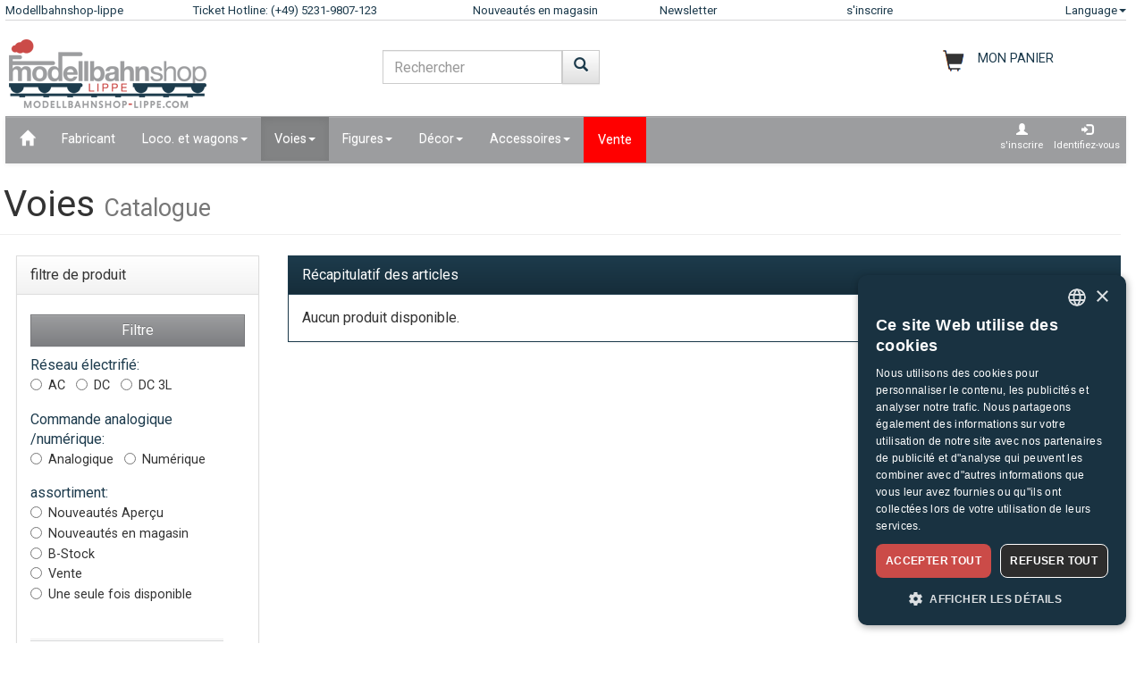

--- FILE ---
content_type: text/html;charset=UTF-8
request_url: https://www.modellbahnshop-lippe.com/Voies/Catalogue/fr/liste.html?grup=Catalogue
body_size: 113240
content:
<!DOCTYPE html>
<html lang="fr">
<head>
<meta http-equiv="Content-Type" content="text/html;charset=utf-8">
<meta http-equiv="language" content="fr">
<title>Voies Catalogue  modellbahnshop-lippe.com</title>
<meta property="og:type" content="website" />
<meta property="og:title" content="Voies Catalogue  modellbahnshop-lippe.com" />

<meta name="description" content="Voies Catalogue  modellbahnshop-lippe.com">
<meta property="og:description" content="Voies Catalogue  modellbahnshop-lippe.com" />
<meta name="keywords" content="Voies Catalogue  modellbahnshop-lippe.com" />
<script defer type="text/javascript">var gaProperty = 'UA-1826291-2';var disableStr = 'ga-disable-'+gaProperty;if (document.cookie.indexOf(disableStr+'=true') > -1) {	 window[disableStr]=true;} function gaOptout() {	  document.cookie = disableStr+'=true; expires=Thu, 31 Dec 2099 23:59:59 UTC; path=/';   window[disableStr] = true;}</script><script defer type="text/javascript">(function(w,d,s,l,i){w[l]=w[l]||[];w[l].push({'gtm.start':new Date().getTime(),event:'gtm.js'});var f=d.getElementsByTagName(s)[0],j=d.createElement(s),dl=l!='dataLayer'?'&l='+l:'';j.async=true;j.src='https://www.googletagmanager.com/gtm.js?id='+i+dl;f.parentNode.insertBefore(j,f);})(window,document,'script','dataLayer','GTM-NT5Q62P');</script><meta name="viewport" content="width=device-width, initial-scale=1"><meta name="robots" content="NOODP"><link rel="SHORTCUT ICON" HREF="/favicon.ico"><link rel="icon" href="/favicon.ico"><link rel="apple-touch-icon-precomposed" href="/images/msl_mobile_8.png" /><link href="/css/1/bootstrap.css" rel="stylesheet"><link href="/css/1/bootstrap-theme.css" rel="stylesheet"><link href="/css/prod_filter.css" rel="stylesheet"><link href="/css/style.css?v=20250730" rel="stylesheet"><link href="/css/1/style.css" rel="stylesheet"><script src="/js/jquery-1.8.3.min.js"></script><script src="/js/ajax.js?v=202503"></script><script src="/js/hersteller_filter.js"></script><script src="/js/main.js?v20250730" type="text/javascript"></script><script src="/js/mobile/mobile.js" type="text/javascript"></script><script src="/js/zoom/zoom.js" type="text/javascript"></script><script src="/js/artikel_overlay.js"></script><link href="/js/image_galerie_mob.css" rel="stylesheet" type="text/css" /><script src="/js/image_galerie.js" type="text/javascript"></script><link rel="alternate" type="application/rss+xml" title="MSL News" href="/rss/rss_mslnewsblog.rss">
		<script language="JavaScript" type="text/javascript">
		<!--
		var sLanguage 			= "fr";
		var sMyBasketUrl					= "https://www.modellbahnshop-lippe.com/warenkorb/";
		var sMySearchUrl 					= "https://www.modellbahnshop-lippe.com/Voies/Catalogue/fr/liste.html";
		var sGlobSearchUrl 				= "/Recherche+de+produit/fr/liste.html";
		var sGlobAnzProSeiteUrl 	= "/Voies/Catalogue/fr/liste.html?grup=Catalogue";
		var sGlobFiltSortimentUrl = "/Produits/[SORT_ID]/fr/liste.html";
		var sTxtProdukte 					= "Produits";
		var sTxtInplanung 				= "Nouveautés Aperçu";
		var iMaxBestellMenge	= 999;
		var sUserCurrency		= "";
		var txtImWarenkorb 		= "Déjà dans le panier";
		var txtSearchErr 		= "Veuillez indiquer un critère de recherche !";
		var sTxtZahlMethWaehlen = "Veuillez choisir une méthode de paiement";
		var sTxtDelWkPos		= "Voulez-vous vraiment supprimer larticle ?";
		var sTxtClearWk			= "Voulez-vous vraiment vider le panier ?";
		var sTxtClearPos		= "Voulez-vous vraiment supprimer larticle ?";
		var sTxtKeineZahl		= "Vous devez saisir un nombre !";
		var sTxtVersandMethode	= "Frais dexpédition :";
		var sTxtShopWaehrung	= "€";
		var sErrMeldung			= "Une erreur est survenue !\nLes données nont pas pu être enregistrées !";
		var sTxtBitteWaehlen	= "Sélectionner";
		var sTxtErr1197			= "At least one of the ordered items is not available in the \nrequired quantity and sold out by the manufacturer!";
		var sTxtErr1244			= "At least one of the ordered items is not available in the \nrequired quantity and not available from the manufacturer!";
		var xTxtMaxBestMengeErr	= "Le nombre maximum a été atteint !";
		var txtBitteGrpOrGattWaehlen = "Sil vous plaît sélectionnez le type de groupe";
		var sTxtAdventTeaserMes = "";
		var sTxtAdrLandWahl = "Please select you country";
		var txtAuswaehlen = "Sélectionner";
		var txtAusGewaehlt = "Selected";
		var txtAusFehlt = "Pas de sélection !";
		var txtWunschZettAusFehlt = "Sélectionnez une liste de souhaits";
		var txtAdrWahlen = "Voulez-vous livrer à cette adresse?";
		var sTxtFeldIstPflicht = "Le numéro de téléphone est obligatoire pour ce mode dexpédition!";
		var sTxtVbStorno = "Voulez-vous vraiment annuler le pré?";
		var txtGutscheiNichtGefunden = "Voucher code not available!";
		var txtAktionNichtGefunden = "Code daction non disponible";
		var sTxtMaxEinloesbar = "Max. redeemable:";
		var sTxtEingabeFehlt = "Il manque une saisie !";
		var txtGutscheinNichtEinloesbar = "You can not redeem the voucher, the invoice amount = 0!\nPlease insert you voucher code first.";
		var txtGutscheinBereitEingeloest = "The voucher has already been redeemed!";
		var sTxtNichtVerf = "nest pas disponible";
		var sTxtBitteEinenHersteller = "Sil vous plaît choisir un fabricant!";
		var sTxtMindFilterFehlt = "Veuillez sélectionner le fabricant, le groupe ou le type";
		var txtRgBetragEingeloest = "";
		var jsTxtHeadPredict = "Prévoir";
		var jsTxtHeadTelefon = "Téléphone";
		var jsTxtPredNichVerfueg = "nest pas disponible";
		myAjaxInit();
		</script>
		</head>
	
	<body onload="myAjaxRequestBasketBodyOnLoad();">
	<a id="top"></a>
	
	<!-- Container Start -->
	<nav class="navbar navbar-fixed-top zIndLang">
		<!-- Reihe 1 wird beim kleinen Bildschirm ausgeblendet -->
		<div class="bgMainM">
			<div class="container">
				<div id="rownavfix" class="row bordBott">
					<div class="col-xs-4 col-sm-4 col-md-2 col-lg-2"><a rel="start" href="/" class="wktop">Modellbahnshop-lippe</a></div><div class="col-xs-4 col-sm-4 col-md-3 col-lg-3" id="tophotline"><div rel="nofollow"><span class="cHotl wktop">Ticket Hotline: (+49) 5231-9807-123</span></div></div><div class="col-xs-4 col-sm-4 col-md-2 col-lg-2" id="topneuheit"><a href="/Produits/Nouveaut%C3%A9s+en+magasin/fr/liste.html?sortiment=Nouveaut%C3%A9s+en+magasin" class="wktop">Nouveautés en magasin</a></div><div class="col-xs-4 col-sm-4 col-md-2 col-lg-2" id="topnewsletter"><a href="/newsletter/abo.asp" class="wktop">Newsletter</a></div><div class="col-xs-4 col-sm-4 col-md-2 col-lg-2"><a rel="nofollow" href="/registrierung/profil.asp" class="wktop">s'inscrire</a></div><div class="col-xs-4 col-sm-4 col-md-1 col-lg-1" style="position: relative;"><div class="fr"><a href="#" rel="nofollow" class="wktop dropdown-toggle" data-toggle="dropdown" role="button" aria-haspopup="true" aria-expanded="false">Language<span class="caret"></span></a><ul class="dropdown-menu"><li><a href="javascript:changeLang('ar');">Arabic</a></li><li><a href="javascript:changeLang('cn');">Chinese</a></li><li><a href="javascript:changeLang('de');">Deutsch</a></li><li><a href="javascript:changeLang('es');">Español</a></li><li><a href="javascript:changeLang('fr');">Français</a></li><li><a href="javascript:changeLang('gb');">English</a></li><li><a href="javascript:changeLang('it');">Italian</a></li><li><a href="javascript:changeLang('jp');">Japanese</a></li><li><a href="javascript:changeLang('kr');">Korean</a></li><li><a href="javascript:changeLang('nl');">Dutch</a></li><li><a href="javascript:changeLang('pl');">Polski</a></li><li><a href="javascript:changeLang('se');">Sweden</a></li></ul></div></div>
				</div>
			</div>
		</div>
	</nav>
	<div class="container"><div class="padStart"><div class="row"><div class="col-xs-6 col-sm-4 col-md-4"><a  rel="start" class="navbar-brand" href="/"><div id="logoimg" class="msllogo"></div></a></div><div class="col-xs-6 col-sm-4 col-md-4"><div id="mslSearch"><form id="mains" name="mains" class="navbar-form"><table><tr><td class="posRel" valign="top"><div class="form-group"><div><input id="s" name="s" type="text" value="" onkeyup="myLiveSearch('fr')" autocomplete="off" class="form-control" placeholder="Rechercher"></div></div></td><td valign="top"><div class="fl"><button onclick="startMyFilter('fr', 'suchfeld');" type="button" class="btn btn-default" title="commencer"><span class="glyphicon glyphicon-search SearchButtH"></span></button></div></td></tr></table><div id="searchResult"></div></form></div></div><div class="col-xs-12 col-sm-4 col-md-4"><div id="mslWk"><div class="icWk mtoHand fr" onclick="gotobasket();" style="display: inline-block;"><div class="cHotl pt12" id="dMyWkDesc">MON PANIER</div><div id="wkInhTop" class="wktop mtoHand" style="display: inline-block;" onclick="gotobasket();"><span id="DIV_GLOB_WK"></span> <span id="cntWkSumme"></span></div></div></div></div></div></div> </div><div class="container"><nav class="navbar navbar-default"><div class="container-fluid"><div class="navbar-header"><button type="button" class="navbar-toggle collapsed fl" data-toggle="collapse" data-target="#bs-example-navbar-collapse-1" aria-expanded="false"><span class="sr-only">Navigation ein-/ausblenden</span><span class="icon-bar"></span><span class="icon-bar"></span><span class="icon-bar"></span></button></div><div class="collapse navbar-collapse" id="bs-example-navbar-collapse-1"><ul class="nav navbar-nav"><li ><a href="/"  title="Home"><span class="glyphicon glyphicon-home icGlyph SearchButtH"></span></a></li><li ><a href="/Fabricant/Produits/fr/hersteller.html" >Fabricant</a></li><li class="dropdown"><a href="/Loco%2E+et+wagons/Produits/fr/liste.html" class="dropdown-toggle" data-toggle="dropdown" role="button" aria-haspopup="true" aria-expanded="false">Loco. et wagons<span class="caret"></span></a><ul class="dropdown-menu"><li><a href="/Loco%2E+et+wagons/Locomotive+%C3%A0+double+puissance/fr/liste.html?gattung=Locomotive+%C3%A0+double+puissance">Locomotive à double puissance</a></li><li><a href="/Loco%2E+et+wagons/Locomotive+%C3%A0+vapeur/fr/liste.html?gattung=Locomotive+%C3%A0+vapeur">Locomotive à vapeur</a></li><li><a href="/Loco%2E+et+wagons/Locomotive+diesel/fr/liste.html?gattung=Locomotive+diesel">Locomotive diesel</a></li><li><a href="/Loco%2E+et+wagons/Locomotive+%C3%A9lectrique/fr/liste.html?gattung=Locomotive+%C3%A9lectrique">Locomotive électrique</a></li><li><a href="/Loco%2E+et+wagons/Locomotives+%C3%A0+accumulateurs/fr/liste.html?gattung=Locomotives+%C3%A0+accumulateurs">Locomotives à accumulateurs</a></li><li><a href="/Loco%2E+et+wagons/Tramway/fr/liste.html?gattung=Tramway">Tramway</a></li><li><a href="/Loco%2E+et+wagons/V%C3%A9hicules+sp%C3%A9ciaux/fr/liste.html?gattung=V%C3%A9hicules+sp%C3%A9ciaux">Véhicules spéciaux</a></li><li><a href="/Loco%2E+et+wagons/Voiture+de+voyageurs/fr/liste.html?gattung=Voiture+de+voyageurs">Voiture de voyageurs</a></li><li><a href="/Loco%2E+et+wagons/Wagons+de+marchandises/fr/liste.html?gattung=Wagons+de+marchandises">Wagons de marchandises</a></li><li><a href="/Recherche+de+produit/fr/liste.html?grup=Coffrets+d%27extension,Sets+suppl%C3%A9mentaires,Ensembles+de+d%C3%A9part+de+chemin+de+fer,Coffrets+de+locomotives,Coffrets+de+train">Sets et extensions</a></li><li><a href="/Recherche+de+produit/fr/liste.html?grup=Start%2DSets+analogique,Start%2DSets+digital">Kits de démarrage</a></li><li><a href="/Recherche+de+produit/fr/liste.html?gattung=Rame+diesel,Rame+%C3%A9lectrique,Autorail+pour+service+%C3%A0+courte+distance,Rame+automotrice">Autorails & trains</a></li></ul></li><li class="dropdown active"><a href="/Voies/Produits/fr/liste.html" class="dropdown-toggle" data-toggle="dropdown" role="button" aria-haspopup="true" aria-expanded="false">Voies<span class="caret"></span></a><ul class="dropdown-menu"><li><a href="/Voies/Aiguillages+%5Fand%5F+Croisements/fr/liste.html?grup=Aiguillages+%5Fand%5F+Croisements">Aiguillages & Croisements</a></li><li><a href="/Voies/Coffrets+d%27extension/fr/liste.html?grup=Coffrets+d%27extension">Coffrets d'extension</a></li><li><a href="/Voies/Moteurs+d%27aiguillages/fr/liste.html?grup=Moteurs+d%27aiguillages">Moteurs d'aiguillages</a></li><li><a href="/Voies/Parties+suppl%C3%A9mentaires+pistes+a%2E+Tournois/fr/liste.html?grup=Parties+suppl%C3%A9mentaires+pistes+a%2E+Tournois">Parties supplémentaires pistes a. Tournois</a></li><li><a href="/Voies/Voies+Flex/fr/liste.html?grup=Voies+Flex">Voies Flex</a></li><li><a href="/Voies/Voies+standards/fr/liste.html?grup=Voies+standards">Voies standards</a></li><li><a href="/Voies/Sets+et+extensions/fr/gleissysteme.html">Voie importantes</a></li></ul></li><li class="dropdown"><a href="/Figures/Produits/fr/liste.html" class="dropdown-toggle" data-toggle="dropdown" role="button" aria-haspopup="true" aria-expanded="false">Figures<span class="caret"></span></a><ul class="dropdown-menu"><li><a href="/Figures/Animaux/fr/liste.html?grup=Animaux">Animaux</a></li><li><a href="/Figures/Animaux/fr/liste.html?grup=Animaux">Animaux</a></li><li><a href="/Figures/Animaux+sauvages/fr/liste.html?grup=Animaux+sauvages">Animaux sauvages</a></li><li><a href="/Figures/au+travail/fr/liste.html?grup=au+travail">au travail</a></li><li><a href="/Figures/Autres+personnes/fr/liste.html?grup=Autres+personnes">Autres personnes</a></li><li><a href="/Figures/Bo%C3%AEtes+de+Jeu/fr/liste.html?grup=Bo%C3%AEtes+de+Jeu">Boîtes de Jeu</a></li><li><a href="/Figures/figurines+mobiles/fr/liste.html?grup=figurines+mobiles">figurines mobiles</a></li><li><a href="/Figures/Hommes+policiers/fr/liste.html?grup=Hommes+policiers">Hommes policiers</a></li><li><a href="/Figures/H%C3%B4pital+%5Fsp%5F+Sauvetage/fr/liste.html?grup=H%C3%B4pital+%5Fsp%5F+Sauvetage">Hôpital / Sauvetage</a></li><li><a href="/Figures/Les+chevaux/fr/liste.html?grup=Les+chevaux">Les chevaux</a></li><li><a href="/Figures/Mouton/fr/liste.html?grup=Mouton">Mouton</a></li><li><a href="/Figures/Physiques/fr/liste.html?grup=Physiques">Physiques</a></li><li><a href="/Figures/Plus+d%27animaux/fr/liste.html?grup=Plus+d%27animaux">Plus d'animaux</a></li><li><a href="/Figures/plus+de+figures/fr/liste.html?grup=plus+de+figures">plus de figures</a></li><li><a href="/Figures/Sapeurs+pompiers/fr/liste.html?grup=Sapeurs+pompiers">Sapeurs pompiers</a></li><li><a href="/Figures/Travailleur+ferroviaire/fr/liste.html?grup=Travailleur+ferroviaire">Travailleur ferroviaire</a></li><li><a href="/Figures/Vaches/fr/liste.html?grup=Vaches">Vaches</a></li><li><a href="/Figures/Voyager/fr/liste.html?grup=Voyager">Voyager</a></li><li><a href="/Figures/voyageurs/fr/liste.html?grup=voyageurs">voyageurs</a></li><li><a href="/Figures/Zoo+et+animaux+de+cirque/fr/liste.html?grup=Zoo+et+animaux+de+cirque">Zoo et animaux de cirque</a></li></ul></li><li class="dropdown"><a href="/D%C3%A9cor/Produits/fr/liste.html" class="dropdown-toggle" data-toggle="dropdown" role="button" aria-haspopup="true" aria-expanded="false">Décor<span class="caret"></span></a><ul class="dropdown-menu"><li><a href="/D%C3%A9cor/Agriculture/fr/liste.html?grup=Agriculture">Agriculture</a></li><li><a href="/D%C3%A9cor/Ballast/fr/liste.html?grup=Ballast">Ballast</a></li><li><a href="/D%C3%A9cor/B%C3%A2timents+ferroviaires/fr/liste.html?grup=B%C3%A2timents+ferroviaires">Bâtiments ferroviaires</a></li><li><a href="/D%C3%A9cor/Chemin+de+fer+de+d%C3%A9coration/fr/liste.html?grup=Chemin+de+fer+de+d%C3%A9coration">Chemin de fer de décoration</a></li><li><a href="/D%C3%A9cor/Chevaux+et+Gondoles/fr/liste.html?grup=Chevaux+et+Gondoles">Chevaux et Gondoles</a></li><li><a href="/D%C3%A9cor/Circus+%5Fand%5F+Access%2E/fr/liste.html?grup=Circus+%5Fand%5F+Access%2E">Circus & Access.</a></li><li><a href="/D%C3%A9cor/Commerce+%5Fand%5F+Industrie/fr/liste.html?grup=Commerce+%5Fand%5F+Industrie">Commerce & Industrie</a></li><li><a href="/D%C3%A9cor/Connecteurs/fr/liste.html?grup=Connecteurs">Connecteurs</a></li><li><a href="/D%C3%A9cor/Couleurs+et+pinceaux/fr/liste.html?grup=Couleurs+et+pinceaux">Couleurs et pinceaux</a></li><li><a href="/D%C3%A9cor/D%C3%A9cor/fr/liste.html?grup=D%C3%A9cor">Décor</a></li><li><a href="/D%C3%A9cor/des+arbres/fr/liste.html?grup=des+arbres">des arbres</a></li><li><a href="/D%C3%A9cor/Des+murs/fr/liste.html?grup=Des+murs">Des murs</a></li><li><a href="/D%C3%A9cor/Des+portes/fr/liste.html?grup=Des+portes">Des portes</a></li><li><a href="/D%C3%A9cor/F%C3%AAte+foraine+%5Fand%5F+Zoo/fr/liste.html?grup=F%C3%AAte+foraine+%5Fand%5F+Zoo">Fête foraine & Zoo</a></li><li><a href="/D%C3%A9cor/Gares/fr/liste.html?grup=Gares">Gares</a></li><li><a href="/D%C3%A9cor/les+fen%C3%AAtres/fr/liste.html?grup=les+fen%C3%AAtres">les fenêtres</a></li><li><a href="/D%C3%A9cor/Maisons/fr/liste.html?grup=Maisons">Maisons</a></li><li><a href="/D%C3%A9cor/Militaire/fr/liste.html?grup=Militaire">Militaire</a></li><li><a href="/D%C3%A9cor/Murs+%5Fsp%5F+cl%C3%B4tures/fr/liste.html?grup=Murs+%5Fsp%5F+cl%C3%B4tures">Murs / clôtures</a></li><li><a href="/D%C3%A9cor/Plantes/fr/liste.html?grup=Plantes">Plantes</a></li><li><a href="/D%C3%A9cor/Police+access%2E/fr/liste.html?grup=Police+access%2E">Police access.</a></li><li><a href="/D%C3%A9cor/Pompiers/fr/liste.html?grup=Pompiers">Pompiers</a></li><li><a href="/D%C3%A9cor/Props/fr/liste.html?grup=Props">Props</a></li><li><a href="/D%C3%A9cor/Rochers/fr/liste.html?grup=Rochers">Rochers</a></li><li><a href="/D%C3%A9cor/Sc%C3%A8nes+de+d%C3%A9cor/fr/liste.html?grup=Sc%C3%A8nes+de+d%C3%A9cor">Scènes de décor</a></li><li><a href="/D%C3%A9cor/Terrain+am%C3%A9nag%C3%A9/fr/liste.html?grup=Terrain+am%C3%A9nag%C3%A9">Terrain aménagé</a></li><li><a href="/D%C3%A9cor/Toits/fr/liste.html?grup=Toits">Toits</a></li></ul></li><li class="dropdown"><a href="/Accessoires/Produits/fr/liste.html" class="dropdown-toggle" data-toggle="dropdown" role="button" aria-haspopup="true" aria-expanded="false">Accessoires<span class="caret"></span></a><ul class="dropdown-menu"><li><a href="/Accessoires/Accessoires/fr/liste.html?grup=Accessoires">Accessoires</a></li><li><a href="/Accessoires/Outils/fr/liste.html?grup=Outils">Outils</a></li><li><a href="/Accessoires/Ponts+tournants+%5Fand%5F+Accessoires/fr/liste.html?grup=Ponts+tournants+%5Fand%5F+Accessoires">Ponts tournants & Accessoires</a></li></ul></li><li  class="navbarSale"><a href="/Vente/Produits/fr/liste.html?sortiment=Vente" >Vente</a></li></ul><ul class="nav navbar-nav navbar-right"><li><div style="padding-left: 6px; padding-top: 6px; padding-right: 6px; text-align: center;"><a class="aRegAnmIcon" href="/registrierung/profil.asp" rel="nofollow" title="s'inscrire"><div><span class="glyphicon glyphicon-user icGlyph"></span><br>s'inscrire</div></a></div></li><li><div style="padding-left: 6px; padding-top: 6px; padding-right: 6px; text-align: center;"><a class="aRegAnmIcon" href="/registrierung/login.asp" rel="nofollow" title="Identifiez-vous"><div><span class="glyphicon glyphicon-log-in icGlyph"></span><br>Identifiez-vous</div></a></div></li></ul></div><!-- /.navbar-collapse --></div><!-- /.container-fluid --></nav><div id="container"><div class="page-header padPageHeader"><h1>Voies <small>Catalogue</small></h1></div></div></div><div class="container"><div class="row"><div class="col-xs-12 col-sm-12 col-md-4 col-lg-3" id="dProduktFilter"><div class="modal fade" id="filter_save" tabindex="-1" role="dialog" aria-labelledby="filter_saveLabel"><div class="modal-dialog"><div class="modal-content"><div class="modal-header"><button type="button" class="close" data-dismiss="modal" aria-label="fermer"><span aria-hidden="true">&times;</span></button><h4 class="modal-title">Enregistrer la sélection de voie</h4></div><div class="modal-body"><p>Ce paramètre est enregistré et appliqué automatiquement pour un affichage ultérieur du produit!</p></div><div class="modal-footer"><button type="butto" class="btn btn-default" data-dismiss="modal">fermer</button><button type="button" class="btn btn-primary" onclick="saveFilterSpur();">Sauvegarder les modifications</button></div></div><!-- /.modal-content --></div><!-- /.modal-dialog --></div><!-- /.modal --><div class="row padFooter" style="min-width: 280px;"><div class="panel panel-default"><a rel="nofollow" name="prodFilter"></a><div class="panel-heading" style="min-height: 40px;">filtre de produit<div class="fr" style="position: absolute; top: -4px; right: 0px; "><button id='filterButton' type="button" class="navbar-toggle btn-sm collapsed" data-toggle="collapse" data-target="#prodfilter-navbarfilter-outer-collapse" aria-expanded="false"><span class="glyphicon glyphicon-tasks icGlyph" aria-hidden="true"></span></button></div></div><div class="panel-body collapse navbarfilter-collapse " id="prodfilter-navbarfilter-outer-collapse"><div class="navbarfilter-collapse" id="prodfilter-navbarfilter-collapse-1"><form id="frmFilter" name="frmFilter"><br><input name="ch_sws" id="ch_sws" value="0" type="hidden"><button type="button" class="btn btn-info w100" onclick="startMyFilter('fr', 'filter');">Filtre</button><div class="radio"><div style="text-align: left; "><span class="fsUebLab">Réseau électrifié:</span><br><label><input type="radio" name="strom" id="strom_0" value="AC"><span class="pt10">AC</span></label> &nbsp; <label><input type="radio" name="strom" id="strom_1" value="DC"><span class="pt10">DC</span></label> &nbsp; <label><input type="radio" name="strom" id="strom_2" value="DC 3L"><span class="pt10">DC 3L</span></label> &nbsp; <input name="box_typ_strom" id="box_typ_strom" value="radio" type="hidden"><input name="cntbox_strom" id="cntbox_strom" value="2" type="hidden"></div> </div> <div id="abstDropDown"></div><div class="radio"><div style="text-align: left; "><span class="fsUebLab">Commande analogique /numérique:</span><br><label><input type="radio" name="steuerung" id="steuerung_0" value="Analogique"><span class="pt10">Analogique</span></label> &nbsp; <label><input type="radio" name="steuerung" id="steuerung_1" value="Numérique"><span class="pt10">Numérique</span></label> &nbsp; <input name="box_typ_steuerung" id="box_typ_steuerung" value="radio" type="hidden"><input name="cntbox_steuerung" id="cntbox_steuerung" value="1" type="hidden"></div> </div> <div id="abstDropDown"></div><div class="radio"><div style="text-align: left; "><span class="fsUebLab">assortiment:</span><br><label><input type="radio" name="sortiment" id="sortiment_0" value="Nouveautés Aperçu"><span class="pt10">Nouveautés Aperçu</span></label><br><label><input type="radio" name="sortiment" id="sortiment_1" value="Nouveautés en magasin" onclick="inplanungAbwaehlen();"><span class="pt10">Nouveautés en magasin</span></label><br><label><input type="radio" name="sortiment" id="sortiment_2" value="B-Stock" onclick="inplanungAbwaehlen();"><span class="pt10">B-Stock</span></label><br><label><input type="radio" name="sortiment" id="sortiment_3" value="Vente" onclick="inplanungAbwaehlen();"><span class="pt10">Vente</span></label><br><label><input type="radio" name="sortiment" id="sortiment_4" value="Une seule fois disponible" onclick="inplanungAbwaehlen();"><span class="pt10">Une seule fois disponible</span></label><br><input type="hidden" name="box_inplanung" id="box_inplanung" value="N"><input name="box_typ_sortiment" id="box_typ_sortiment" value="radio" type="hidden"><input name="cntbox_sortiment" id="cntbox_sortiment" value="4" type="hidden"></div> </div> <div id="abstDropDown"></div><hr class="fl" style="width: 90%;"><div class="radio padFilR fl"><div style="text-align: left; width: 220px;"><div class="fl" style="text-align: left; width: 220px;"><span class="fsUebLab">voie&nbsp;</span><span id="DROP_UL_spur" class="glyphicon  glyphicon-chevron-down fr icGlyph mtoHand" onclick="showMyFilter('UL_spur');"></span><span class="glyphicon glyphicon-floppy-disk fr mtoHand" data-toggle="modal" data-target="#filter_save">&nbsp;</span><ul id="UL_spur" class="nolist bord2All padCheckbox" style="max-height: 160px;  overflow-y: scroll; width: 220px;"><li class="padCheckbox"><input id="spur_0" name="spur_4" value="H0" type="checkbox"  > <span class="pt10">H0</span></li><li class="padCheckbox"><input id="spur_1" name="spur_11" value="H0m" type="checkbox"  > <span class="pt10">H0m</span></li><li class="padCheckbox"><input id="spur_2" name="spur_9" value="H0e" type="checkbox"  > <span class="pt10">H0e</span></li><li class="padCheckbox"><input id="spur_3" name="spur_15" value="H0f" type="checkbox"  > <span class="pt10">H0f</span></li><li class="padCheckbox"><input id="spur_4" name="spur_40" value="1:87" type="checkbox"  > <span class="pt10">1:87</span></li><li class="padCheckbox"><input id="spur_5" name="spur_3" value="TT" type="checkbox"  > <span class="pt10">TT</span></li><li class="padCheckbox"><input id="spur_6" name="spur_2" value="N" type="checkbox"  > <span class="pt10">N</span></li><li class="padCheckbox"><input id="spur_7" name="spur_1" value="Z" type="checkbox"  > <span class="pt10">Z</span></li><li class="padCheckbox"><input id="spur_8" name="spur_5" value="0" type="checkbox"  > <span class="pt10">0</span></li><li class="padCheckbox"><input id="spur_9" name="spur_29" value="0e" type="checkbox"  > <span class="pt10">0e</span></li><li class="padCheckbox"><input id="spur_10" name="spur_21" value="0m" type="checkbox"  > <span class="pt10">0m</span></li><li class="padCheckbox"><input id="spur_11" name="spur_6" value="I" type="checkbox"  > <span class="pt10">I</span></li><li class="padCheckbox"><input id="spur_12" name="spur_8" value="G" type="checkbox"  > <span class="pt10">G</span></li><li class="padCheckbox"><input id="spur_13" name="spur_10" value="1:16" type="checkbox"  > <span class="pt10">1:16</span></li><li class="padCheckbox"><input id="spur_14" name="spur_28" value="1:25" type="checkbox"  > <span class="pt10">1:25</span></li><li class="padCheckbox"><input id="spur_15" name="spur_18" value="1:32" type="checkbox"  > <span class="pt10">1:32</span></li><li class="padCheckbox"><input id="spur_16" name="spur_14" value="1:43" type="checkbox"  > <span class="pt10">1:43</span></li><li class="padCheckbox"><input id="spur_17" name="spur_24" value="1:50" type="checkbox"  > <span class="pt10">1:50</span></li><li class="padCheckbox"><input id="spur_18" name="spur_20" value="1:72" type="checkbox"  > <span class="pt10">1:72</span></li><li class="padCheckbox"><input id="spur_19" name="spur_17" value="1:100" type="checkbox"  > <span class="pt10">1:100</span></li><li class="padCheckbox"><input id="spur_20" name="spur_31" value="1:125" type="checkbox"  > <span class="pt10">1:125</span></li><li class="padCheckbox"><input id="spur_21" name="spur_32" value="1:18" type="checkbox"  > <span class="pt10">1:18</span></li><li class="padCheckbox"><input id="spur_22" name="spur_19" value="1:144" type="checkbox"  > <span class="pt10">1:144</span></li><li class="padCheckbox"><input id="spur_23" name="spur_27" value="1:180" type="checkbox"  > <span class="pt10">1:180</span></li><li class="padCheckbox"><input id="spur_24" name="spur_13" value="1:200" type="checkbox"  > <span class="pt10">1:200</span></li><li class="padCheckbox"><input id="spur_25" name="spur_26" value="1:250" type="checkbox"  > <span class="pt10">1:250</span></li><li class="padCheckbox"><input id="spur_26" name="spur_16" value="1:400" type="checkbox"  > <span class="pt10">1:400</span></li><li class="padCheckbox"><input id="spur_27" name="spur_33" value="1:45 / 1:48" type="checkbox"  > <span class="pt10">1:45 / 1:48</span></li><li class="padCheckbox"><input id="spur_28" name="spur_12" value="1:500" type="checkbox"  > <span class="pt10">1:500</span></li><li class="padCheckbox"><input id="spur_29" name="spur_25" value="1:600" type="checkbox"  > <span class="pt10">1:600</span></li><li class="padCheckbox"><input id="spur_30" name="spur_7" value="Neutral" type="checkbox"  > <span class="pt10">Neutral</span></li><li class="padCheckbox"><input id="spur_31" name="spur_34" value="1:90" type="checkbox"  > <span class="pt10">1:90</span></li><li class="padCheckbox"><input id="spur_32" name="spur_35" value="1:76" type="checkbox"  > <span class="pt10">1:76</span></li><li class="padCheckbox"><input id="spur_33" name="spur_36" value="1:35" type="checkbox"  > <span class="pt10">1:35</span></li><li class="padCheckbox"><input id="spur_34" name="spur_37" value="Im" type="checkbox"  > <span class="pt10">Im</span></li><li class="padCheckbox"><input id="spur_35" name="spur_38" value="TTe" type="checkbox"  > <span class="pt10">TTe</span></li><li class="padCheckbox"><input id="spur_36" name="spur_39" value="TTm" type="checkbox"  > <span class="pt10">TTm</span></li><li class="padCheckbox"><input id="spur_37" name="spur_46" value="TTf" type="checkbox"  > <span class="pt10">TTf</span></li><li class="padCheckbox"><input id="spur_38" name="spur_41" value="1:8" type="checkbox"  > <span class="pt10">1:8</span></li><li class="padCheckbox"><input id="spur_39" name="spur_42" value="1:24" type="checkbox"  > <span class="pt10">1:24</span></li><li class="padCheckbox"><input id="spur_40" name="spur_43" value="H0n3z" type="checkbox"  > <span class="pt10">H0n3z</span></li><li class="padCheckbox"><input id="spur_41" name="spur_44" value="1:40" type="checkbox"  > <span class="pt10">1:40</span></li><li class="padCheckbox"><input id="spur_42" name="spur_45" value="1:64" type="checkbox"  > <span class="pt10">1:64</span></li></ul><input name="box_typ_spur" id="box_typ_spur" value="mslselect" type="hidden"><input name="cntbox_spur" id="cntbox_spur" value="42" type="hidden"></div> </div> </div> <div id="abstDropDown"></div><br><div class="radio padFilR fl"><div style="text-align: left; width: 220px;"><div class="fl" style="text-align: left; width: 220px;"><span class="fsUebLab">Époque &nbsp;</span><span id="DROP_UL_epoche" class="glyphicon  glyphicon-chevron-right fr icGlyph mtoHand" onclick="showMyFilter('UL_epoche');"></span><ul id="UL_epoche" class="nolist bord2All padCheckbox" style="max-height: 160px;  overflow-y: scroll; width: 220px; display: none;"><li class="padCheckbox"><input id="epoche_0" name="epoche_1" value="I" type="checkbox"  > <span class="pt10">I</span></li><li class="padCheckbox"><input id="epoche_1" name="epoche_2" value="II" type="checkbox"  > <span class="pt10">II</span></li><li class="padCheckbox"><input id="epoche_2" name="epoche_3" value="III" type="checkbox"  > <span class="pt10">III</span></li><li class="padCheckbox"><input id="epoche_3" name="epoche_4" value="IV" type="checkbox"  > <span class="pt10">IV</span></li><li class="padCheckbox"><input id="epoche_4" name="epoche_5" value="V" type="checkbox"  > <span class="pt10">V</span></li><li class="padCheckbox"><input id="epoche_5" name="epoche_6" value="VI" type="checkbox"  > <span class="pt10">VI</span></li></ul><input name="box_typ_epoche" id="box_typ_epoche" value="mslselect" type="hidden"><input name="cntbox_epoche" id="cntbox_epoche" value="5" type="hidden"></div> </div> </div> <div id="abstDropDown"></div><br><div class="radio padFilR fl"><div style="text-align: left; width: 220px;"><div class="fl" style="text-align: left; width: 220px;"><span class="fsUebLab">Fabricant&nbsp;</span><span id="DROP_UL_hersteller" class="glyphicon  glyphicon-chevron-right fr icGlyph mtoHand" onclick="showMyFilter('UL_hersteller');"></span><ul id="UL_hersteller" class="nolist bord2All padCheckbox" style="max-height: 160px;  overflow-y: scroll; width: 220px; display: none;"><li class="padCheckbox"><input id="hersteller_0" name="hersteller_189" value="87Train" type="checkbox"  > <span class="pt10">87Train</span></li><li class="padCheckbox"><input id="hersteller_1" name="hersteller_263" value="ACE Modelle" type="checkbox"  > <span class="pt10">ACE Modelle</span></li><li class="padCheckbox"><input id="hersteller_2" name="hersteller_291" value="AimX Models" type="checkbox"  > <span class="pt10">AimX Models</span></li><li class="padCheckbox"><input id="hersteller_3" name="hersteller_274" value="ALBERT MODELL" type="checkbox"  > <span class="pt10">ALBERT MODELL</span></li><li class="padCheckbox"><input id="hersteller_4" name="hersteller_260" value="ALMROSE" type="checkbox"  > <span class="pt10">ALMROSE</span></li><li class="padCheckbox"><input id="hersteller_5" name="hersteller_288" value="AMMO" type="checkbox"  > <span class="pt10">AMMO</span></li><li class="padCheckbox"><input id="hersteller_6" name="hersteller_284" value="Arndt Spezial Modelle" type="checkbox"  > <span class="pt10">Arndt Spezial Modelle</span></li><li class="padCheckbox"><input id="hersteller_7" name="hersteller_17" value="Arnold" type="checkbox"  > <span class="pt10">Arnold</span></li><li class="padCheckbox"><input id="hersteller_8" name="hersteller_93" value="Artitec" type="checkbox"  > <span class="pt10">Artitec</span></li><li class="padCheckbox"><input id="hersteller_9" name="hersteller_126" value="Athearn" type="checkbox"  > <span class="pt10">Athearn</span></li><li class="padCheckbox"><input id="hersteller_10" name="hersteller_46" value="Auhagen" type="checkbox"  > <span class="pt10">Auhagen</span></li><li class="padCheckbox"><input id="hersteller_11" name="hersteller_294" value="AZAR Models" type="checkbox"  > <span class="pt10">AZAR Models</span></li><li class="padCheckbox"><input id="hersteller_12" name="hersteller_183" value="Bachmann" type="checkbox"  > <span class="pt10">Bachmann</span></li><li class="padCheckbox"><input id="hersteller_13" name="hersteller_143" value="BELI-BECO" type="checkbox"  > <span class="pt10">BELI-BECO</span></li><li class="padCheckbox"><input id="hersteller_14" name="hersteller_37" value="Bemo" type="checkbox"  > <span class="pt10">Bemo</span></li><li class="padCheckbox"><input id="hersteller_15" name="hersteller_5" value="Brawa" type="checkbox"  > <span class="pt10">Brawa</span></li><li class="padCheckbox"><input id="hersteller_16" name="hersteller_90" value="Brekina" type="checkbox"  > <span class="pt10">Brekina</span></li><li class="padCheckbox"><input id="hersteller_17" name="hersteller_44" value="Busch" type="checkbox"  > <span class="pt10">Busch</span></li><li class="padCheckbox"><input id="hersteller_18" name="hersteller_190" value="Carson" type="checkbox"  > <span class="pt10">Carson</span></li><li class="padCheckbox"><input id="hersteller_19" name="hersteller_70" value="DAPOL" type="checkbox"  > <span class="pt10">DAPOL</span></li><li class="padCheckbox"><input id="hersteller_20" name="hersteller_281" value="Dekas" type="checkbox"  > <span class="pt10">Dekas</span></li><li class="padCheckbox"><input id="hersteller_21" name="hersteller_290" value="Diecast Masters" type="checkbox"  > <span class="pt10">Diecast Masters</span></li><li class="padCheckbox"><input id="hersteller_22" name="hersteller_184" value="Digikeijs" type="checkbox"  > <span class="pt10">Digikeijs</span></li><li class="padCheckbox"><input id="hersteller_23" name="hersteller_128" value="Doehler&Haass" type="checkbox"  > <span class="pt10">Doehler&Haass</span></li><li class="padCheckbox"><input id="hersteller_24" name="hersteller_88" value="EK-Verlag" type="checkbox"  > <span class="pt10">EK-Verlag</span></li><li class="padCheckbox"><input id="hersteller_25" name="hersteller_78" value="Electrotren" type="checkbox"  > <span class="pt10">Electrotren</span></li><li class="padCheckbox"><input id="hersteller_26" name="hersteller_29" value="ESU" type="checkbox"  > <span class="pt10">ESU</span></li><li class="padCheckbox"><input id="hersteller_27" name="hersteller_137" value="Evergreen" type="checkbox"  > <span class="pt10">Evergreen</span></li><li class="padCheckbox"><input id="hersteller_28" name="hersteller_130" value="Exact-Train" type="checkbox"  > <span class="pt10">Exact-Train</span></li><li class="padCheckbox"><input id="hersteller_29" name="hersteller_39" value="Faller" type="checkbox"  > <span class="pt10">Faller</span></li><li class="padCheckbox"><input id="hersteller_30" name="hersteller_293" value="Feldherr" type="checkbox"  > <span class="pt10">Feldherr</span></li><li class="padCheckbox"><input id="hersteller_31" name="hersteller_2" value="Fleischmann" type="checkbox"  > <span class="pt10">Fleischmann</span></li><li class="padCheckbox"><input id="hersteller_32" name="hersteller_16" value="Gützold" type="checkbox"  > <span class="pt10">Gützold</span></li><li class="padCheckbox"><input id="hersteller_33" name="hersteller_84" value="Hack" type="checkbox"  > <span class="pt10">Hack</span></li><li class="padCheckbox"><input id="hersteller_34" name="hersteller_25" value="Heico" type="checkbox"  > <span class="pt10">Heico</span></li><li class="padCheckbox"><input id="hersteller_35" name="hersteller_79" value="Heki" type="checkbox"  > <span class="pt10">Heki</span></li><li class="padCheckbox"><input id="hersteller_36" name="hersteller_91" value="Heljan" type="checkbox"  > <span class="pt10">Heljan</span></li><li class="padCheckbox"><input id="hersteller_37" name="hersteller_98" value="Heris" type="checkbox"  > <span class="pt10">Heris</span></li><li class="padCheckbox"><input id="hersteller_38" name="hersteller_62" value="Herpa" type="checkbox"  > <span class="pt10">Herpa</span></li><li class="padCheckbox"><input id="hersteller_39" name="hersteller_60" value="Hobbytrain" type="checkbox"  > <span class="pt10">Hobbytrain</span></li><li class="padCheckbox"><input id="hersteller_40" name="hersteller_26" value="Hornby" type="checkbox"  > <span class="pt10">Hornby</span></li><li class="padCheckbox"><input id="hersteller_41" name="hersteller_258" value="Humbrol" type="checkbox"  > <span class="pt10">Humbrol</span></li><li class="padCheckbox"><input id="hersteller_42" name="hersteller_186" value="IGRA Model" type="checkbox"  > <span class="pt10">IGRA Model</span></li><li class="padCheckbox"><input id="hersteller_43" name="hersteller_287" value="ITALERI" type="checkbox"  > <span class="pt10">ITALERI</span></li><li class="padCheckbox"><input id="hersteller_44" name="hersteller_81" value="Jägerndorfer" type="checkbox"  > <span class="pt10">Jägerndorfer</span></li><li class="padCheckbox"><input id="hersteller_45" name="hersteller_182" value="Joswood" type="checkbox"  > <span class="pt10">Joswood</span></li><li class="padCheckbox"><input id="hersteller_46" name="hersteller_24" value="Jouef" type="checkbox"  > <span class="pt10">Jouef</span></li><li class="padCheckbox"><input id="hersteller_47" name="hersteller_144" value="Juweela" type="checkbox"  > <span class="pt10">Juweela</span></li><li class="padCheckbox"><input id="hersteller_48" name="hersteller_36" value="Kato" type="checkbox"  > <span class="pt10">Kato</span></li><li class="padCheckbox"><input id="hersteller_49" name="hersteller_61" value="KATO/Lemke" type="checkbox"  > <span class="pt10">KATO/Lemke</span></li><li class="padCheckbox"><input id="hersteller_50" name="hersteller_43" value="Kibri" type="checkbox"  > <span class="pt10">Kibri</span></li><li class="padCheckbox"><input id="hersteller_51" name="hersteller_99" value="KRES" type="checkbox"  > <span class="pt10">KRES</span></li><li class="padCheckbox"><input id="hersteller_52" name="hersteller_256" value="Ladegüter Bauer" type="checkbox"  > <span class="pt10">Ladegüter Bauer</span></li><li class="padCheckbox"><input id="hersteller_53" name="hersteller_295" value="Lars op 't Hof Scenery" type="checkbox"  > <span class="pt10">Lars op 't Hof Scenery</span></li><li class="padCheckbox"><input id="hersteller_54" name="hersteller_271" value="LeGrand" type="checkbox"  > <span class="pt10">LeGrand</span></li><li class="padCheckbox"><input id="hersteller_55" name="hersteller_282" value="Lemke Collection" type="checkbox"  > <span class="pt10">Lemke Collection</span></li><li class="padCheckbox"><input id="hersteller_56" name="hersteller_9" value="Lenz" type="checkbox"  > <span class="pt10">Lenz</span></li><li class="padCheckbox"><input id="hersteller_57" name="hersteller_19" value="LGB" type="checkbox"  > <span class="pt10">LGB</span></li><li class="padCheckbox"><input id="hersteller_58" name="hersteller_6" value="Liliput" type="checkbox"  > <span class="pt10">Liliput</span></li><li class="padCheckbox"><input id="hersteller_59" name="hersteller_23" value="Lima" type="checkbox"  > <span class="pt10">Lima</span></li><li class="padCheckbox"><input id="hersteller_60" name="hersteller_97" value="LS-Models" type="checkbox"  > <span class="pt10">LS-Models</span></li><li class="padCheckbox"><input id="hersteller_61" name="hersteller_155" value="LUX" type="checkbox"  > <span class="pt10">LUX</span></li><li class="padCheckbox"><input id="hersteller_62" name="hersteller_188" value="MAFEN" type="checkbox"  > <span class="pt10">MAFEN</span></li><li class="padCheckbox"><input id="hersteller_63" name="hersteller_279" value="Magnorail" type="checkbox"  > <span class="pt10">Magnorail</span></li><li class="padCheckbox"><input id="hersteller_64" name="hersteller_3" value="Märklin" type="checkbox"  > <span class="pt10">Märklin</span></li><li class="padCheckbox"><input id="hersteller_65" name="hersteller_280" value="MBR model" type="checkbox"  > <span class="pt10">MBR model</span></li><li class="padCheckbox"><input id="hersteller_66" name="hersteller_38" value="Mehano" type="checkbox"  > <span class="pt10">Mehano</span></li><li class="padCheckbox"><input id="hersteller_67" name="hersteller_80" value="Merten" type="checkbox"  > <span class="pt10">Merten</span></li><li class="padCheckbox"><input id="hersteller_68" name="hersteller_229" value="MF Train" type="checkbox"  > <span class="pt10">MF Train</span></li><li class="padCheckbox"><input id="hersteller_69" name="hersteller_275" value="minicar" type="checkbox"  > <span class="pt10">minicar</span></li><li class="padCheckbox"><input id="hersteller_70" name="hersteller_160" value="Minichamps" type="checkbox"  > <span class="pt10">Minichamps</span></li><li class="padCheckbox"><input id="hersteller_71" name="hersteller_64" value="MiNis/Lemke" type="checkbox"  > <span class="pt10">MiNis/Lemke</span></li><li class="padCheckbox"><input id="hersteller_72" name="hersteller_122" value="minitec" type="checkbox"  > <span class="pt10">minitec</span></li><li class="padCheckbox"><input id="hersteller_73" name="hersteller_292" value="MINITRAINS" type="checkbox"  > <span class="pt10">MINITRAINS</span></li><li class="padCheckbox"><input id="hersteller_74" name="hersteller_276" value="Minitrix" type="checkbox"  > <span class="pt10">Minitrix</span></li><li class="padCheckbox"><input id="hersteller_75" name="hersteller_283" value="Modellbahnbande Verlag" type="checkbox"  > <span class="pt10">Modellbahnbande Verlag</span></li><li class="padCheckbox"><input id="hersteller_76" name="hersteller_31" value="modellbahn-shop lippe" type="checkbox"  > <span class="pt10">modellbahn-shop lippe</span></li><li class="padCheckbox"><input id="hersteller_77" name="hersteller_146" value="Modellbundesbahn" type="checkbox"  > <span class="pt10">Modellbundesbahn</span></li><li class="padCheckbox"><input id="hersteller_78" name="hersteller_272" value="modellplan" type="checkbox"  > <span class="pt10">modellplan</span></li><li class="padCheckbox"><input id="hersteller_79" name="hersteller_121" value="Model-Scene" type="checkbox"  > <span class="pt10">Model-Scene</span></li><li class="padCheckbox"><input id="hersteller_80" name="hersteller_277" value="ModelsWorld" type="checkbox"  > <span class="pt10">ModelsWorld</span></li><li class="padCheckbox"><input id="hersteller_81" name="hersteller_73" value="NMJ" type="checkbox"  > <span class="pt10">NMJ</span></li><li class="padCheckbox"><input id="hersteller_82" name="hersteller_27" value="Noch" type="checkbox"  > <span class="pt10">Noch</span></li><li class="padCheckbox"><input id="hersteller_83" name="hersteller_111" value="NPE" type="checkbox"  > <span class="pt10">NPE</span></li><li class="padCheckbox"><input id="hersteller_84" name="hersteller_187" value="N-Train" type="checkbox"  > <span class="pt10">N-Train</span></li><li class="padCheckbox"><input id="hersteller_85" name="hersteller_168" value="PanPastel" type="checkbox"  > <span class="pt10">PanPastel</span></li><li class="padCheckbox"><input id="hersteller_86" name="hersteller_41" value="Peco" type="checkbox"  > <span class="pt10">Peco</span></li><li class="padCheckbox"><input id="hersteller_87" name="hersteller_173" value="Pi.R.A.T.A." type="checkbox"  > <span class="pt10">Pi.R.A.T.A.</span></li><li class="padCheckbox"><input id="hersteller_88" name="hersteller_15" value="Piko" type="checkbox"  > <span class="pt10">Piko</span></li><li class="padCheckbox"><input id="hersteller_89" name="hersteller_14" value="pmt" type="checkbox"  > <span class="pt10">pmt</span></li><li class="padCheckbox"><input id="hersteller_90" name="hersteller_75" value="Preiser" type="checkbox"  > <span class="pt10">Preiser</span></li><li class="padCheckbox"><input id="hersteller_91" name="hersteller_151" value="PROSES" type="checkbox"  > <span class="pt10">PROSES</span></li><li class="padCheckbox"><input id="hersteller_92" name="hersteller_255" value="PT TRAINS" type="checkbox"  > <span class="pt10">PT TRAINS</span></li><li class="padCheckbox"><input id="hersteller_93" name="hersteller_166" value="R37" type="checkbox"  > <span class="pt10">R37</span></li><li class="padCheckbox"><input id="hersteller_94" name="hersteller_112" value="REE-Modeles" type="checkbox"  > <span class="pt10">REE-Modeles</span></li><li class="padCheckbox"><input id="hersteller_95" name="hersteller_217" value="Revell" type="checkbox"  > <span class="pt10">Revell</span></li><li class="padCheckbox"><input id="hersteller_96" name="hersteller_95" value="Rietze" type="checkbox"  > <span class="pt10">Rietze</span></li><li class="padCheckbox"><input id="hersteller_97" name="hersteller_11" value="Rivarossi" type="checkbox"  > <span class="pt10">Rivarossi</span></li><li class="padCheckbox"><input id="hersteller_98" name="hersteller_1" value="Roco" type="checkbox"  > <span class="pt10">Roco</span></li><li class="padCheckbox"><input id="hersteller_99" name="hersteller_161" value="Rokuhan" type="checkbox"  > <span class="pt10">Rokuhan</span></li><li class="padCheckbox"><input id="hersteller_100" name="hersteller_230" value="RTS Greenkeeper" type="checkbox"  > <span class="pt10">RTS Greenkeeper</span></li><li class="padCheckbox"><input id="hersteller_101" name="hersteller_286" value="Saxonia" type="checkbox"  > <span class="pt10">Saxonia</span></li><li class="padCheckbox"><input id="hersteller_102" name="hersteller_131" value="Schneider" type="checkbox"  > <span class="pt10">Schneider</span></li><li class="padCheckbox"><input id="hersteller_103" name="hersteller_181" value="Schönwitz" type="checkbox"  > <span class="pt10">Schönwitz</span></li><li class="padCheckbox"><input id="hersteller_104" name="hersteller_159" value="Schuco" type="checkbox"  > <span class="pt10">Schuco</span></li><li class="padCheckbox"><input id="hersteller_105" name="hersteller_22" value="Seuthe" type="checkbox"  > <span class="pt10">Seuthe</span></li><li class="padCheckbox"><input id="hersteller_106" name="hersteller_96" value="Silhouette" type="checkbox"  > <span class="pt10">Silhouette</span></li><li class="padCheckbox"><input id="hersteller_107" name="hersteller_104" value="Sommerfeldt" type="checkbox"  > <span class="pt10">Sommerfeldt</span></li><li class="padCheckbox"><input id="hersteller_108" name="hersteller_148" value="SPUR NULL MAGAZIN" type="checkbox"  > <span class="pt10">SPUR NULL MAGAZIN</span></li><li class="padCheckbox"><input id="hersteller_109" name="hersteller_125" value="Sudexpress" type="checkbox"  > <span class="pt10">Sudexpress</span></li><li class="padCheckbox"><input id="hersteller_110" name="hersteller_123" value="Tamiya" type="checkbox"  > <span class="pt10">Tamiya</span></li><li class="padCheckbox"><input id="hersteller_111" name="hersteller_273" value="TECHNO" type="checkbox"  > <span class="pt10">TECHNO</span></li><li class="padCheckbox"><input id="hersteller_112" name="hersteller_4" value="Tillig" type="checkbox"  > <span class="pt10">Tillig</span></li><li class="padCheckbox"><input id="hersteller_113" name="hersteller_110" value="TOMYTEC" type="checkbox"  > <span class="pt10">TOMYTEC</span></li><li class="padCheckbox"><input id="hersteller_114" name="hersteller_71" value="Train Safe" type="checkbox"  > <span class="pt10">Train Safe</span></li><li class="padCheckbox"><input id="hersteller_115" name="hersteller_117" value="Trans Press" type="checkbox"  > <span class="pt10">Trans Press</span></li><li class="padCheckbox"><input id="hersteller_116" name="hersteller_8" value="Trix" type="checkbox"  > <span class="pt10">Trix</span></li><li class="padCheckbox"><input id="hersteller_117" name="hersteller_285" value="TRUMPETER" type="checkbox"  > <span class="pt10">TRUMPETER</span></li><li class="padCheckbox"><input id="hersteller_118" name="hersteller_42" value="Uhlenbrock" type="checkbox"  > <span class="pt10">Uhlenbrock</span></li><li class="padCheckbox"><input id="hersteller_119" name="hersteller_149" value="UNIQUE" type="checkbox"  > <span class="pt10">UNIQUE</span></li><li class="padCheckbox"><input id="hersteller_120" name="hersteller_289" value="USK Scalemodels" type="checkbox"  > <span class="pt10">USK Scalemodels</span></li><li class="padCheckbox"><input id="hersteller_121" name="hersteller_165" value="Vallejo" type="checkbox"  > <span class="pt10">Vallejo</span></li><li class="padCheckbox"><input id="hersteller_122" name="hersteller_35" value="Verlagsgruppe Bahn" type="checkbox"  > <span class="pt10">Verlagsgruppe Bahn</span></li><li class="padCheckbox"><input id="hersteller_123" name="hersteller_21" value="Viessmann" type="checkbox"  > <span class="pt10">Viessmann</span></li><li class="padCheckbox"><input id="hersteller_124" name="hersteller_76" value="Vitrains" type="checkbox"  > <span class="pt10">Vitrains</span></li><li class="padCheckbox"><input id="hersteller_125" name="hersteller_58" value="VK-Modelle" type="checkbox"  > <span class="pt10">VK-Modelle</span></li><li class="padCheckbox"><input id="hersteller_126" name="hersteller_45" value="Vollmer" type="checkbox"  > <span class="pt10">Vollmer</span></li><li class="padCheckbox"><input id="hersteller_127" name="hersteller_172" value="WALTHERS" type="checkbox"  > <span class="pt10">WALTHERS</span></li><li class="padCheckbox"><input id="hersteller_128" name="hersteller_10" value="Weinert" type="checkbox"  > <span class="pt10">Weinert</span></li><li class="padCheckbox"><input id="hersteller_129" name="hersteller_176" value="Welberg Scenery" type="checkbox"  > <span class="pt10">Welberg Scenery</span></li><li class="padCheckbox"><input id="hersteller_130" name="hersteller_65" value="Wiking" type="checkbox"  > <span class="pt10">Wiking</span></li><li class="padCheckbox"><input id="hersteller_131" name="hersteller_150" value="Woodland Scenics" type="checkbox"  > <span class="pt10">Woodland Scenics</span></li><li class="padCheckbox"><input id="hersteller_132" name="hersteller_278" value="YaMoRC" type="checkbox"  > <span class="pt10">YaMoRC</span></li><li class="padCheckbox"><input id="hersteller_133" name="hersteller_164" value="Y-Modelle" type="checkbox"  > <span class="pt10">Y-Modelle</span></li></ul><input name="box_typ_hersteller" id="box_typ_hersteller" value="mslselect" type="hidden"><input name="cntbox_hersteller" id="cntbox_hersteller" value="133" type="hidden"></div> </div> </div> <div id="abstDropDown"></div><br><div class="radio padFilR fl"><div style="text-align: left; width: 220px;"><div class="fl" style="text-align: left; width: 220px;"><span class="fsUebLab">société de chemin de fer&nbsp;</span><span id="DROP_UL_bahn" class="glyphicon  glyphicon-chevron-right fr icGlyph mtoHand" onclick="showMyFilter('UL_bahn');"></span><ul id="UL_bahn" class="nolist bord2All padCheckbox" style="max-height: 160px;  overflow-y: scroll; width: 220px; display: none;"><li class="padCheckbox"><input id="bahn_0" name="bahn_0" value="_ keine Bahngesellschaft" type="checkbox"  > <span class="pt10">_ keine Bahngesellschaft</span></li><li class="padCheckbox"><input id="bahn_1" name="bahn_27" value="AAE" type="checkbox"  > <span class="pt10">AAE</span></li><li class="padCheckbox"><input id="bahn_2" name="bahn_58" value="AL" type="checkbox"  > <span class="pt10">AL</span></li><li class="padCheckbox"><input id="bahn_3" name="bahn_21" value="Baden" type="checkbox"  > <span class="pt10">Baden</span></li><li class="padCheckbox"><input id="bahn_4" name="bahn_31" value="BBÖ" type="checkbox"  > <span class="pt10">BBÖ</span></li><li class="padCheckbox"><input id="bahn_5" name="bahn_63" value="BC" type="checkbox"  > <span class="pt10">BC</span></li><li class="padCheckbox"><input id="bahn_6" name="bahn_11" value="BDZ" type="checkbox"  > <span class="pt10">BDZ</span></li><li class="padCheckbox"><input id="bahn_7" name="bahn_29" value="BLS" type="checkbox"  > <span class="pt10">BLS</span></li><li class="padCheckbox"><input id="bahn_8" name="bahn_67" value="BR" type="checkbox"  > <span class="pt10">BR</span></li><li class="padCheckbox"><input id="bahn_9" name="bahn_37" value="BVZ" type="checkbox"  > <span class="pt10">BVZ</span></li><li class="padCheckbox"><input id="bahn_10" name="bahn_24" value="CD" type="checkbox"  > <span class="pt10">CD</span></li><li class="padCheckbox"><input id="bahn_11" name="bahn_20" value="CFL" type="checkbox"  > <span class="pt10">CFL</span></li><li class="padCheckbox"><input id="bahn_12" name="bahn_41" value="CFR" type="checkbox"  > <span class="pt10">CFR</span></li><li class="padCheckbox"><input id="bahn_13" name="bahn_32" value="CIWL" type="checkbox"  > <span class="pt10">CIWL</span></li><li class="padCheckbox"><input id="bahn_14" name="bahn_39" value="CP" type="checkbox"  > <span class="pt10">CP</span></li><li class="padCheckbox"><input id="bahn_15" name="bahn_12" value="CSD" type="checkbox"  > <span class="pt10">CSD</span></li><li class="padCheckbox"><input id="bahn_16" name="bahn_3" value="DB" type="checkbox"  > <span class="pt10">DB</span></li><li class="padCheckbox"><input id="bahn_17" name="bahn_49" value="DB AG" type="checkbox"  > <span class="pt10">DB AG</span></li><li class="padCheckbox"><input id="bahn_18" name="bahn_2" value="DR" type="checkbox"  > <span class="pt10">DR</span></li><li class="padCheckbox"><input id="bahn_19" name="bahn_1" value="DRG" type="checkbox"  > <span class="pt10">DRG</span></li><li class="padCheckbox"><input id="bahn_20" name="bahn_8" value="DSB" type="checkbox"  > <span class="pt10">DSB</span></li><li class="padCheckbox"><input id="bahn_21" name="bahn_64" value="ETAT" type="checkbox"  > <span class="pt10">ETAT</span></li><li class="padCheckbox"><input id="bahn_22" name="bahn_38" value="FO" type="checkbox"  > <span class="pt10">FO</span></li><li class="padCheckbox"><input id="bahn_23" name="bahn_4" value="FS" type="checkbox"  > <span class="pt10">FS</span></li><li class="padCheckbox"><input id="bahn_24" name="bahn_42" value="GVB" type="checkbox"  > <span class="pt10">GVB</span></li><li class="padCheckbox"><input id="bahn_25" name="bahn_65" value="GWR" type="checkbox"  > <span class="pt10">GWR</span></li><li class="padCheckbox"><input id="bahn_26" name="bahn_23" value="GySEV" type="checkbox"  > <span class="pt10">GySEV</span></li><li class="padCheckbox"><input id="bahn_27" name="bahn_47" value="HZ" type="checkbox"  > <span class="pt10">HZ</span></li><li class="padCheckbox"><input id="bahn_28" name="bahn_54" value="Japan" type="checkbox"  > <span class="pt10">Japan</span></li><li class="padCheckbox"><input id="bahn_29" name="bahn_44" value="JZ" type="checkbox"  > <span class="pt10">JZ</span></li><li class="padCheckbox"><input id="bahn_30" name="bahn_10" value="K.Bay.Sts.B." type="checkbox"  > <span class="pt10">K.Bay.Sts.B.</span></li><li class="padCheckbox"><input id="bahn_31" name="bahn_25" value="K.Sächs.Sts.E.B." type="checkbox"  > <span class="pt10">K.Sächs.Sts.E.B.</span></li><li class="padCheckbox"><input id="bahn_32" name="bahn_15" value="K.W.St.E." type="checkbox"  > <span class="pt10">K.W.St.E.</span></li><li class="padCheckbox"><input id="bahn_33" name="bahn_59" value="kkStB" type="checkbox"  > <span class="pt10">kkStB</span></li><li class="padCheckbox"><input id="bahn_34" name="bahn_9" value="KPEV" type="checkbox"  > <span class="pt10">KPEV</span></li><li class="padCheckbox"><input id="bahn_35" name="bahn_52" value="LKAB" type="checkbox"  > <span class="pt10">LKAB</span></li><li class="padCheckbox"><input id="bahn_36" name="bahn_66" value="LNER" type="checkbox"  > <span class="pt10">LNER</span></li><li class="padCheckbox"><input id="bahn_37" name="bahn_13" value="MAV" type="checkbox"  > <span class="pt10">MAV</span></li><li class="padCheckbox"><input id="bahn_38" name="bahn_57" value="Midi" type="checkbox"  > <span class="pt10">Midi</span></li><li class="padCheckbox"><input id="bahn_39" name="bahn_60" value="MOB" type="checkbox"  > <span class="pt10">MOB</span></li><li class="padCheckbox"><input id="bahn_40" name="bahn_62" value="Nord" type="checkbox"  > <span class="pt10">Nord</span></li><li class="padCheckbox"><input id="bahn_41" name="bahn_22" value="NS" type="checkbox"  > <span class="pt10">NS</span></li><li class="padCheckbox"><input id="bahn_42" name="bahn_34" value="NSB" type="checkbox"  > <span class="pt10">NSB</span></li><li class="padCheckbox"><input id="bahn_43" name="bahn_7" value="ÖBB" type="checkbox"  > <span class="pt10">ÖBB</span></li><li class="padCheckbox"><input id="bahn_44" name="bahn_61" value="OSE" type="checkbox"  > <span class="pt10">OSE</span></li><li class="padCheckbox"><input id="bahn_45" name="bahn_56" value="P.O." type="checkbox"  > <span class="pt10">P.O.</span></li><li class="padCheckbox"><input id="bahn_46" name="bahn_18" value="PKP" type="checkbox"  > <span class="pt10">PKP</span></li><li class="padCheckbox"><input id="bahn_47" name="bahn_55" value="PLM" type="checkbox"  > <span class="pt10">PLM</span></li><li class="padCheckbox"><input id="bahn_48" name="bahn_6" value="Privatbahn" type="checkbox"  > <span class="pt10">Privatbahn</span></li><li class="padCheckbox"><input id="bahn_49" name="bahn_33" value="RENFE" type="checkbox"  > <span class="pt10">RENFE</span></li><li class="padCheckbox"><input id="bahn_50" name="bahn_36" value="RhB" type="checkbox"  > <span class="pt10">RhB</span></li><li class="padCheckbox"><input id="bahn_51" name="bahn_43" value="RIV" type="checkbox"  > <span class="pt10">RIV</span></li><li class="padCheckbox"><input id="bahn_52" name="bahn_35" value="RZD" type="checkbox"  > <span class="pt10">RZD</span></li><li class="padCheckbox"><input id="bahn_53" name="bahn_5" value="SBB" type="checkbox"  > <span class="pt10">SBB</span></li><li class="padCheckbox"><input id="bahn_54" name="bahn_17" value="SJ" type="checkbox"  > <span class="pt10">SJ</span></li><li class="padCheckbox"><input id="bahn_55" name="bahn_26" value="SNCB" type="checkbox"  > <span class="pt10">SNCB</span></li><li class="padCheckbox"><input id="bahn_56" name="bahn_14" value="SNCF" type="checkbox"  > <span class="pt10">SNCF</span></li><li class="padCheckbox"><input id="bahn_57" name="bahn_30" value="SOB" type="checkbox"  > <span class="pt10">SOB</span></li><li class="padCheckbox"><input id="bahn_58" name="bahn_16" value="St.E.G" type="checkbox"  > <span class="pt10">St.E.G</span></li><li class="padCheckbox"><input id="bahn_59" name="bahn_46" value="SZ" type="checkbox"  > <span class="pt10">SZ</span></li><li class="padCheckbox"><input id="bahn_60" name="bahn_48" value="SZD" type="checkbox"  > <span class="pt10">SZD</span></li><li class="padCheckbox"><input id="bahn_61" name="bahn_53" value="US Bahnen" type="checkbox"  > <span class="pt10">US Bahnen</span></li><li class="padCheckbox"><input id="bahn_62" name="bahn_19" value="Verschiedene" type="checkbox"  > <span class="pt10">Verschiedene</span></li><li class="padCheckbox"><input id="bahn_63" name="bahn_45" value="VR" type="checkbox"  > <span class="pt10">VR</span></li><li class="padCheckbox"><input id="bahn_64" name="bahn_28" value="ZSR" type="checkbox"  > <span class="pt10">ZSR</span></li><li class="padCheckbox"><input id="bahn_65" name="bahn_40" value="ZSSK" type="checkbox"  > <span class="pt10">ZSSK</span></li></ul><input name="box_typ_bahn" id="box_typ_bahn" value="mslselect" type="hidden"><input name="cntbox_bahn" id="cntbox_bahn" value="65" type="hidden"></div> </div> </div> <div id="abstDropDown"></div><br><div class="radio padFilR fl"><div style="text-align: left; width: 220px;"><div class="fl" style="text-align: left; width: 220px;"><span class="fsUebLab">Groupes de produits&nbsp;</span><span id="DROP_UL_grup" class="glyphicon  glyphicon-chevron-down fr icGlyph mtoHand" onclick="showMyFilter('UL_grup');"></span><span class="glyphicon glyphicon-trash fr icGlyph mtoHand" onclick="delFilter('grup');">&nbsp;</span><ul id="UL_grup" class="nolist bord2All padCheckbox" style="max-height: 160px;  overflow-y: scroll; width: 220px;"><li class="padCheckbox"><input id="grup_0" name="grup_015001" value="Accès aux avions" type="checkbox"  > <span class="pt10">Accès aux avions</span></li><li class="padCheckbox"><input id="grup_1" name="grup_020001" value="Accès LocoNet" type="checkbox"  > <span class="pt10">Accès LocoNet</span></li><li class="padCheckbox"><input id="grup_2" name="grup_025004" value="Accessoire de chemin de fer" type="checkbox"  > <span class="pt10">Accessoire de chemin de fer</span></li><li class="padCheckbox"><input id="grup_3" name="grup_006012" value="Accessoire militaire" type="checkbox"  > <span class="pt10">Accessoire militaire</span></li><li class="padCheckbox"><input id="grup_4" name="grup_011002" value="Accessoires au système de suivi des voitures" type="checkbox"  > <span class="pt10">Accessoires au système de suivi des voitures</span></li><li class="padCheckbox"><input id="grup_5" name="grup_001014" value="Accessoires automobiles" type="checkbox"  > <span class="pt10">Accessoires automobiles</span></li><li class="padCheckbox"><input id="grup_6" name="grup_001008" value="Accessoires divers" type="checkbox"  > <span class="pt10">Accessoires divers</span></li><li class="padCheckbox"><input id="grup_7" name="grup_013013" value="Addit. Pièces pour camions" type="checkbox"  > <span class="pt10">Addit. Pièces pour camions</span></li><li class="padCheckbox"><input id="grup_8" name="grup_001012" value="Adhésifs" type="checkbox"  > <span class="pt10">Adhésifs</span></li><li class="padCheckbox"><input id="grup_9" name="grup_004022" value="Agriculture" type="checkbox"  > <span class="pt10">Agriculture</span></li><li class="padCheckbox"><input id="grup_10" name="grup_007002" value="Aiguillages & Croisements" type="checkbox"  > <span class="pt10">Aiguillages & Croisements</span></li><li class="padCheckbox"><input id="grup_11" name="grup_006006" value="Ambulances militaires" type="checkbox"  > <span class="pt10">Ambulances militaires</span></li><li class="padCheckbox"><input id="grup_12" name="grup_021014" value="Animaux" type="checkbox"  > <span class="pt10">Animaux</span></li><li class="padCheckbox"><input id="grup_13" name="grup_021019" value="Animaux" type="checkbox"  > <span class="pt10">Animaux</span></li><li class="padCheckbox"><input id="grup_14" name="grup_021016" value="Animaux sauvages" type="checkbox"  > <span class="pt10">Animaux sauvages</span></li><li class="padCheckbox"><input id="grup_15" name="grup_021012" value="au travail" type="checkbox"  > <span class="pt10">au travail</span></li><li class="padCheckbox"><input id="grup_16" name="grup_013011" value="Autobus" type="checkbox"  > <span class="pt10">Autobus</span></li><li class="padCheckbox"><input id="grup_17" name="grup_021020" value="Autres personnes" type="checkbox"  > <span class="pt10">Autres personnes</span></li><li class="padCheckbox"><input id="grup_18" name="grup_006014" value="Avion militaire" type="checkbox"  > <span class="pt10">Avion militaire</span></li><li class="padCheckbox"><input id="grup_19" name="grup_015002" value="Avions" type="checkbox"  > <span class="pt10">Avions</span></li><li class="padCheckbox"><input id="grup_20" name="grup_004008" value="Ballast" type="checkbox"  > <span class="pt10">Ballast</span></li><li class="padCheckbox"><input id="grup_21" name="grup_001010" value="Banc d'essai  rouleaux" type="checkbox"  > <span class="pt10">Banc d'essai  rouleaux</span></li><li class="padCheckbox"><input id="grup_22" name="grup_027008" value="Bar demi-ronde" type="checkbox"  > <span class="pt10">Bar demi-ronde</span></li><li class="padCheckbox"><input id="grup_23" name="grup_004014" value="Bâtiments ferroviaires" type="checkbox"  > <span class="pt10">Bâtiments ferroviaires</span></li><li class="padCheckbox"><input id="grup_24" name="grup_006013" value="Bâtiments militaires" type="checkbox"  > <span class="pt10">Bâtiments militaires</span></li><li class="padCheckbox"><input id="grup_25" name="grup_001013" value="Câbles et fils" type="checkbox"  > <span class="pt10">Câbles et fils</span></li><li class="padCheckbox"><input id="grup_26" name="grup_013002" value="Camions" type="checkbox"  > <span class="pt10">Camions</span></li><li class="padCheckbox"><input id="grup_27" name="grup_004021" value="Camping" type="checkbox"  > <span class="pt10">Camping</span></li><li class="padCheckbox"><input id="grup_28" name="grup_011004" value="Car System coffret de départ" type="checkbox"  > <span class="pt10">Car System coffret de départ</span></li><li class="padCheckbox"><input id="grup_29" name="grup_408003" value="CarMotion Accessoires" type="checkbox"  > <span class="pt10">CarMotion Accessoires</span></li><li class="padCheckbox"><input id="grup_30" name="grup_408001" value="CarMotion coffret de départ" type="checkbox"  > <span class="pt10">CarMotion coffret de départ</span></li><li class="padCheckbox"><input id="grup_31" name="grup_408002" value="CarMotion Véhicules" type="checkbox"  > <span class="pt10">CarMotion Véhicules</span></li><li class="padCheckbox"><input id="grup_32" name="grup_013010" value="Car-Sets" type="checkbox"  > <span class="pt10">Car-Sets</span></li><li class="padCheckbox"><input id="grup_33" name="grup_009003" value="Catalogues" type="checkbox"  > <span class="pt10">Catalogues</span></li><li class="padCheckbox"><input id="grup_34" name="grup_001003" value="Caténaire" type="checkbox"  > <span class="pt10">Caténaire</span></li><li class="padCheckbox"><input id="grup_35" name="grup_004025" value="Chateaux" type="checkbox"  > <span class="pt10">Chateaux</span></li><li class="padCheckbox"><input id="grup_36" name="grup_004032" value="Chemin de fer de décoration" type="checkbox"  > <span class="pt10">Chemin de fer de décoration</span></li><li class="padCheckbox"><input id="grup_37" name="grup_200005" value="Chemins de fer" type="checkbox"  > <span class="pt10">Chemins de fer</span></li><li class="padCheckbox"><input id="grup_38" name="grup_004028" value="Chevaux et Gondoles" type="checkbox"  > <span class="pt10">Chevaux et Gondoles</span></li><li class="padCheckbox"><input id="grup_39" name="grup_004040" value="Circus & Access." type="checkbox"  > <span class="pt10">Circus & Access.</span></li><li class="padCheckbox"><input id="grup_40" name="grup_002007" value="Coffret de départ à caténaire" type="checkbox"  > <span class="pt10">Coffret de départ à caténaire</span></li><li class="padCheckbox"><input id="grup_41" name="grup_002002" value="Coffrets de train" type="checkbox"  > <span class="pt10">Coffrets de train</span></li><li class="padCheckbox"><input id="grup_42" name="grup_002003" value="Coffrets de wagons" type="checkbox"  > <span class="pt10">Coffrets de wagons</span></li><li class="padCheckbox"><input id="grup_43" name="grup_007006" value="Coffrets d'extension" type="checkbox"  > <span class="pt10">Coffrets d'extension</span></li><li class="padCheckbox"><input id="grup_44" name="grup_004019" value="Commerce & Industrie" type="checkbox"  > <span class="pt10">Commerce & Industrie</span></li><li class="padCheckbox"><input id="grup_45" name="grup_022001" value="Contrôles analogiques" type="checkbox"  > <span class="pt10">Contrôles analogiques</span></li><li class="padCheckbox"><input id="grup_46" name="grup_004002" value="Couleurs et pinceaux" type="checkbox"  > <span class="pt10">Couleurs et pinceaux</span></li><li class="padCheckbox"><input id="grup_47" name="grup_011001" value="CS Véhicules" type="checkbox"  > <span class="pt10">CS Véhicules</span></li><li class="padCheckbox"><input id="grup_48" name="grup_003002" value="Décodeur avec son" type="checkbox"  > <span class="pt10">Décodeur avec son</span></li><li class="padCheckbox"><input id="grup_49" name="grup_003001" value="Décodeur sans son" type="checkbox"  > <span class="pt10">Décodeur sans son</span></li><li class="padCheckbox"><input id="grup_50" name="grup_003005" value="Décodeurs d'aiguillages" type="checkbox"  > <span class="pt10">Décodeurs d'aiguillages</span></li><li class="padCheckbox"><input id="grup_51" name="grup_004010" value="Décor" type="checkbox"  > <span class="pt10">Décor</span></li><li class="padCheckbox"><input id="grup_52" name="grup_004031" value="des arbres" type="checkbox"  > <span class="pt10">des arbres</span></li><li class="padCheckbox"><input id="grup_53" name="grup_004035" value="Des murs" type="checkbox"  > <span class="pt10">Des murs</span></li><li class="padCheckbox"><input id="grup_54" name="grup_004034" value="Des portes" type="checkbox"  > <span class="pt10">Des portes</span></li><li class="padCheckbox"><input id="grup_55" name="grup_013001" value="Des voitures" type="checkbox"  > <span class="pt10">Des voitures</span></li><li class="padCheckbox"><input id="grup_56" name="grup_009002" value="DVD" type="checkbox"  > <span class="pt10">DVD</span></li><li class="padCheckbox"><input id="grup_57" name="grup_205001" value="Editions spéciales/Magazine" type="checkbox"  > <span class="pt10">Editions spéciales/Magazine</span></li><li class="padCheckbox"><input id="grup_58" name="grup_014001" value="Ensemble de téléphérique" type="checkbox"  > <span class="pt10">Ensemble de téléphérique</span></li><li class="padCheckbox"><input id="grup_59" name="grup_023001" value="Ensembles de démarrage de train minier" type="checkbox"  > <span class="pt10">Ensembles de démarrage de train minier</span></li><li class="padCheckbox"><input id="grup_60" name="grup_025001" value="Ensembles de départ de chemin de fer" type="checkbox"  > <span class="pt10">Ensembles de départ de chemin de fer</span></li><li class="padCheckbox"><input id="grup_61" name="grup_200007" value="ferroviaire général" type="checkbox"  > <span class="pt10">ferroviaire général</span></li><li class="padCheckbox"><input id="grup_62" name="grup_004016" value="Fête foraine & Zoo" type="checkbox"  > <span class="pt10">Fête foraine & Zoo</span></li><li class="padCheckbox"><input id="grup_63" name="grup_021018" value="figurines mobiles" type="checkbox"  > <span class="pt10">figurines mobiles</span></li><li class="padCheckbox"><input id="grup_64" name="grup_004013" value="Gares" type="checkbox"  > <span class="pt10">Gares</span></li><li class="padCheckbox"><input id="grup_65" name="grup_001009" value="Générateurs fumigènes" type="checkbox"  > <span class="pt10">Générateurs fumigènes</span></li><li class="padCheckbox"><input id="grup_66" name="grup_003009" value="haut-parleur" type="checkbox"  > <span class="pt10">haut-parleur</span></li><li class="padCheckbox"><input id="grup_67" name="grup_021004" value="Hommes policiers" type="checkbox"  > <span class="pt10">Hommes policiers</span></li><li class="padCheckbox"><input id="grup_68" name="grup_021011" value="Hôpital / Sauvetage" type="checkbox"  > <span class="pt10">Hôpital / Sauvetage</span></li><li class="padCheckbox"><input id="grup_69" name="grup_027001" value="H-Profile" type="checkbox"  > <span class="pt10">H-Profile</span></li><li class="padCheckbox"><input id="grup_70" name="grup_027002" value="I-Profile" type="checkbox"  > <span class="pt10">I-Profile</span></li><li class="padCheckbox"><input id="grup_71" name="grup_008003" value="Kits de démarrage" type="checkbox"  > <span class="pt10">Kits de démarrage</span></li><li class="padCheckbox"><input id="grup_72" name="grup_021006" value="Les chevaux" type="checkbox"  > <span class="pt10">Les chevaux</span></li><li class="padCheckbox"><input id="grup_73" name="grup_004033" value="les fenêtres" type="checkbox"  > <span class="pt10">les fenêtres</span></li><li class="padCheckbox"><input id="grup_74" name="grup_013005" value="Les véhicules de police / douanes" type="checkbox"  > <span class="pt10">Les véhicules de police / douanes</span></li><li class="padCheckbox"><input id="grup_75" name="grup_009001" value="Livres" type="checkbox"  > <span class="pt10">Livres</span></li><li class="padCheckbox"><input id="grup_76" name="grup_023002" value="Locomotives à train minier" type="checkbox"  > <span class="pt10">Locomotives à train minier</span></li><li class="padCheckbox"><input id="grup_77" name="grup_025002" value="Locomotives ferroviaires" type="checkbox"  > <span class="pt10">Locomotives ferroviaires</span></li><li class="padCheckbox"><input id="grup_78" name="grup_200004" value="Locomotives, voitures, trains" type="checkbox"  > <span class="pt10">Locomotives, voitures, trains</span></li><li class="padCheckbox"><input id="grup_79" name="grup_020002" value="LocoNet Lissy" type="checkbox"  > <span class="pt10">LocoNet Lissy</span></li><li class="padCheckbox"><input id="grup_80" name="grup_003004" value="Logiciel" type="checkbox"  > <span class="pt10">Logiciel</span></li><li class="padCheckbox"><input id="grup_81" name="grup_027003" value="L-Profile" type="checkbox"  > <span class="pt10">L-Profile</span></li><li class="padCheckbox"><input id="grup_82" name="grup_004017" value="Maisons" type="checkbox"  > <span class="pt10">Maisons</span></li><li class="padCheckbox"><input id="grup_83" name="grup_004024" value="Marchandises de chargement" type="checkbox"  > <span class="pt10">Marchandises de chargement</span></li><li class="padCheckbox"><input id="grup_84" name="grup_003007" value="Modules de sons" type="checkbox"  > <span class="pt10">Modules de sons</span></li><li class="padCheckbox"><input id="grup_85" name="grup_003003" value="Modules numériques" type="checkbox"  > <span class="pt10">Modules numériques</span></li><li class="padCheckbox"><input id="grup_86" name="grup_007003" value="Moteurs d'aiguillages" type="checkbox"  > <span class="pt10">Moteurs d'aiguillages</span></li><li class="padCheckbox"><input id="grup_87" name="grup_013014" value="Motos" type="checkbox"  > <span class="pt10">Motos</span></li><li class="padCheckbox"><input id="grup_88" name="grup_021015" value="Mouton" type="checkbox"  > <span class="pt10">Mouton</span></li><li class="padCheckbox"><input id="grup_89" name="grup_004039" value="Murs / clôtures" type="checkbox"  > <span class="pt10">Murs / clôtures</span></li><li class="padCheckbox"><input id="grup_90" name="grup_300004" value="MyWorld Accessory" type="checkbox"  > <span class="pt10">MyWorld Accessory</span></li><li class="padCheckbox"><input id="grup_91" name="grup_300002" value="MyWorld Autorail" type="checkbox"  > <span class="pt10">MyWorld Autorail</span></li><li class="padCheckbox"><input id="grup_92" name="grup_300003" value="MyWorld Rails" type="checkbox"  > <span class="pt10">MyWorld Rails</span></li><li class="padCheckbox"><input id="grup_93" name="grup_300001" value="MyWorld Wagon" type="checkbox"  > <span class="pt10">MyWorld Wagon</span></li><li class="padCheckbox"><input id="grup_94" name="grup_010001" value="Outils" type="checkbox"  > <span class="pt10">Outils</span></li><li class="padCheckbox"><input id="grup_95" name="grup_001011" value="Panneaux de signalisation" type="checkbox"  > <span class="pt10">Panneaux de signalisation</span></li><li class="padCheckbox"><input id="grup_96" name="grup_027012" value="panneaux structuraux" type="checkbox"  > <span class="pt10">panneaux structuraux</span></li><li class="padCheckbox"><input id="grup_97" name="grup_001015" value="pantographe" type="checkbox"  > <span class="pt10">pantographe</span></li><li class="padCheckbox"><input id="grup_98" name="grup_007007" value="Parties supplémentaires pistes a. Tournois" type="checkbox"  > <span class="pt10">Parties supplémentaires pistes a. Tournois</span></li><li class="padCheckbox"><input id="grup_99" name="grup_004007" value="Plantes" type="checkbox"  > <span class="pt10">Plantes</span></li><li class="padCheckbox"><input id="grup_100" name="grup_027011" value="Plaques sans structure / lisse" type="checkbox"  > <span class="pt10">Plaques sans structure / lisse</span></li><li class="padCheckbox"><input id="grup_101" name="grup_021005" value="plus de figures" type="checkbox"  > <span class="pt10">plus de figures</span></li><li class="padCheckbox"><input id="grup_102" name="grup_200006" value="plus de livres" type="checkbox"  > <span class="pt10">plus de livres</span></li><li class="padCheckbox"><input id="grup_103" name="grup_004030" value="Police access." type="checkbox"  > <span class="pt10">Police access.</span></li><li class="padCheckbox"><input id="grup_104" name="grup_004029" value="Pompiers" type="checkbox"  > <span class="pt10">Pompiers</span></li><li class="padCheckbox"><input id="grup_105" name="grup_004015" value="Ponts & Accessoires" type="checkbox"  > <span class="pt10">Ponts & Accessoires</span></li><li class="padCheckbox"><input id="grup_106" name="grup_007005" value="Ponts tournants & Accessoires" type="checkbox"  > <span class="pt10">Ponts tournants & Accessoires</span></li><li class="padCheckbox"><input id="grup_107" name="grup_013007" value="Porter secours" type="checkbox"  > <span class="pt10">Porter secours</span></li><li class="padCheckbox"><input id="grup_108" name="grup_004037" value="Props" type="checkbox"  > <span class="pt10">Props</span></li><li class="padCheckbox"><input id="grup_109" name="grup_027007" value="Quarter Round Bar" type="checkbox"  > <span class="pt10">Quarter Round Bar</span></li><li class="padCheckbox"><input id="grup_110" name="grup_003008" value="RailCom" type="checkbox"  > <span class="pt10">RailCom</span></li><li class="padCheckbox"><input id="grup_111" name="grup_013004" value="Remorques / semi-remorques" type="checkbox"  > <span class="pt10">Remorques / semi-remorques</span></li><li class="padCheckbox"><input id="grup_112" name="grup_001004" value="Réverbères" type="checkbox"  > <span class="pt10">Réverbères</span></li><li class="padCheckbox"><input id="grup_113" name="grup_004001" value="Rochers" type="checkbox"  > <span class="pt10">Rochers</span></li><li class="padCheckbox"><input id="grup_114" name="grup_027009" value="Round Bar" type="checkbox"  > <span class="pt10">Round Bar</span></li><li class="padCheckbox"><input id="grup_115" name="grup_004003" value="Rues, place" type="checkbox"  > <span class="pt10">Rues, place</span></li><li class="padCheckbox"><input id="grup_116" name="grup_021003" value="Sapeurs pompiers" type="checkbox"  > <span class="pt10">Sapeurs pompiers</span></li><li class="padCheckbox"><input id="grup_117" name="grup_004009" value="Scènes de décor" type="checkbox"  > <span class="pt10">Scènes de décor</span></li><li class="padCheckbox"><input id="grup_118" name="grup_003006" value="Servos" type="checkbox"  > <span class="pt10">Servos</span></li><li class="padCheckbox"><input id="grup_119" name="grup_002008" value="Sets supplémentaires" type="checkbox"  > <span class="pt10">Sets supplémentaires</span></li><li class="padCheckbox"><input id="grup_120" name="grup_001002" value="Signaux lumineux" type="checkbox"  > <span class="pt10">Signaux lumineux</span></li><li class="padCheckbox"><input id="grup_121" name="grup_001001" value="Signaux mécaniques" type="checkbox"  > <span class="pt10">Signaux mécaniques</span></li><li class="padCheckbox"><input id="grup_122" name="grup_006009" value="Soldats" type="checkbox"  > <span class="pt10">Soldats</span></li><li class="padCheckbox"><input id="grup_123" name="grup_027010" value="square Bar" type="checkbox"  > <span class="pt10">square Bar</span></li><li class="padCheckbox"><input id="grup_124" name="grup_002012" value="Start-Sets analogique" type="checkbox"  > <span class="pt10">Start-Sets analogique</span></li><li class="padCheckbox"><input id="grup_125" name="grup_002011" value="Start-Sets digital" type="checkbox"  > <span class="pt10">Start-Sets digital</span></li><li class="padCheckbox"><input id="grup_126" name="grup_013012" value="Taxi" type="checkbox"  > <span class="pt10">Taxi</span></li><li class="padCheckbox"><input id="grup_127" name="grup_014002" value="Téléphérique / Accessoires" type="checkbox"  > <span class="pt10">Téléphérique / Accessoires</span></li><li class="padCheckbox"><input id="grup_128" name="grup_004023" value="Terrain aménagé" type="checkbox"  > <span class="pt10">Terrain aménagé</span></li><li class="padCheckbox"><input id="grup_129" name="grup_004036" value="Toits" type="checkbox"  > <span class="pt10">Toits</span></li><li class="padCheckbox"><input id="grup_130" name="grup_023004" value="Train minier" type="checkbox"  > <span class="pt10">Train minier</span></li><li class="padCheckbox"><input id="grup_131" name="grup_200002" value="trains miniatures" type="checkbox"  > <span class="pt10">trains miniatures</span></li><li class="padCheckbox"><input id="grup_132" name="grup_022002" value="Transformateurs de lumière" type="checkbox"  > <span class="pt10">Transformateurs de lumière</span></li><li class="padCheckbox"><input id="grup_133" name="grup_021009" value="Travailleur ferroviaire" type="checkbox"  > <span class="pt10">Travailleur ferroviaire</span></li><li class="padCheckbox"><input id="grup_134" name="grup_027005" value="Tube carré" type="checkbox"  > <span class="pt10">Tube carré</span></li><li class="padCheckbox"><input id="grup_135" name="grup_027006" value="Tube rond" type="checkbox"  > <span class="pt10">Tube rond</span></li><li class="padCheckbox"><input id="grup_136" name="grup_027004" value="U-Profile" type="checkbox"  > <span class="pt10">U-Profile</span></li><li class="padCheckbox"><input id="grup_137" name="grup_021007" value="Vaches" type="checkbox"  > <span class="pt10">Vaches</span></li><li class="padCheckbox"><input id="grup_138" name="grup_013009" value="Véhicules agricoles" type="checkbox"  > <span class="pt10">Véhicules agricoles</span></li><li class="padCheckbox"><input id="grup_139" name="grup_013003" value="Véhicules de construction" type="checkbox"  > <span class="pt10">Véhicules de construction</span></li><li class="padCheckbox"><input id="grup_140" name="grup_013015" value="Véhicules ferroviaires" type="checkbox"  > <span class="pt10">Véhicules ferroviaires</span></li><li class="padCheckbox"><input id="grup_141" name="grup_013016" value="Vélos" type="checkbox"  > <span class="pt10">Vélos</span></li><li class="padCheckbox"><input id="grup_142" name="grup_007004" value="Voies Flex" type="checkbox"  > <span class="pt10">Voies Flex</span></li><li class="padCheckbox"><input id="grup_143" name="grup_007001" value="Voies standards" type="checkbox"  > <span class="pt10">Voies standards</span></li><li class="padCheckbox"><input id="grup_144" name="grup_025003" value="Voitures de chemin de fer" type="checkbox"  > <span class="pt10">Voitures de chemin de fer</span></li><li class="padCheckbox"><input id="grup_145" name="grup_013006" value="Voitures de pompiers" type="checkbox"  > <span class="pt10">Voitures de pompiers</span></li><li class="padCheckbox"><input id="grup_146" name="grup_006007" value="Voitures militaires" type="checkbox"  > <span class="pt10">Voitures militaires</span></li><li class="padCheckbox"><input id="grup_147" name="grup_013008" value="Voitures spéciales" type="checkbox"  > <span class="pt10">Voitures spéciales</span></li><li class="padCheckbox"><input id="grup_148" name="grup_021001" value="Voyager" type="checkbox"  > <span class="pt10">Voyager</span></li><li class="padCheckbox"><input id="grup_149" name="grup_021002" value="voyageurs" type="checkbox"  > <span class="pt10">voyageurs</span></li><li class="padCheckbox"><input id="grup_150" name="grup_023003" value="Wagons de train minier" type="checkbox"  > <span class="pt10">Wagons de train minier</span></li><li class="padCheckbox"><input id="grup_151" name="grup_021017" value="Zoo et animaux de cirque" type="checkbox"  > <span class="pt10">Zoo et animaux de cirque</span></li></ul><input name="box_typ_grup" id="box_typ_grup" value="mslselect" type="hidden"><input name="cntbox_grup" id="cntbox_grup" value="151" type="hidden"></div> </div> </div> <div id="abstDropDown"></div><br><div class="radio padFilR fl"><div style="text-align: left; width: 220px;"><div class="fl" style="text-align: left; width: 220px;"><span class="fsUebLab">Genres de produits&nbsp;</span><span id="DROP_UL_gattung" class="glyphicon  glyphicon-chevron-right fr icGlyph mtoHand" onclick="showMyFilter('UL_gattung');"></span><ul id="UL_gattung" class="nolist bord2All padCheckbox" style="max-height: 160px;  overflow-y: scroll; width: 220px; display: none;"><li class="padCheckbox"><input id="gattung_0" name="gattung_006002" value="Autorail" type="checkbox"  > <span class="pt10">Autorail</span></li><li class="padCheckbox"><input id="gattung_1" name="gattung_006004" value="Autorail pour service à courte distance" type="checkbox"  > <span class="pt10">Autorail pour service à courte distance</span></li><li class="padCheckbox"><input id="gattung_2" name="gattung_900004" value="Coffret de train de marchandises" type="checkbox"  > <span class="pt10">Coffret de train de marchandises</span></li><li class="padCheckbox"><input id="gattung_3" name="gattung_900003" value="Coffret de train de voyageurs" type="checkbox"  > <span class="pt10">Coffret de train de voyageurs</span></li><li class="padCheckbox"><input id="gattung_4" name="gattung_900002" value="Coffret de wagons de marchandises" type="checkbox"  > <span class="pt10">Coffret de wagons de marchandises</span></li><li class="padCheckbox"><input id="gattung_5" name="gattung_900005" value="Coffret de wagons de voyageurs" type="checkbox"  > <span class="pt10">Coffret de wagons de voyageurs</span></li><li class="padCheckbox"><input id="gattung_6" name="gattung_001020" value="Entraîneur express régional" type="checkbox"  > <span class="pt10">Entraîneur express régional</span></li><li class="padCheckbox"><input id="gattung_7" name="gattung_009002" value="Flakwagen" type="checkbox"  > <span class="pt10">Flakwagen</span></li><li class="padCheckbox"><input id="gattung_8" name="gattung_001007" value="Fourgon à bagages" type="checkbox"  > <span class="pt10">Fourgon à bagages</span></li><li class="padCheckbox"><input id="gattung_9" name="gattung_001006" value="Fourgon postal" type="checkbox"  > <span class="pt10">Fourgon postal</span></li><li class="padCheckbox"><input id="gattung_10" name="gattung_001008" value="Fourgon postal / à bagages" type="checkbox"  > <span class="pt10">Fourgon postal / à bagages</span></li><li class="padCheckbox"><input id="gattung_11" name="gattung_013001" value="Locomotive à double puissance" type="checkbox"  > <span class="pt10">Locomotive à double puissance</span></li><li class="padCheckbox"><input id="gattung_12" name="gattung_003002" value="Locomotive à tender séparé" type="checkbox"  > <span class="pt10">Locomotive à tender séparé</span></li><li class="padCheckbox"><input id="gattung_13" name="gattung_003003" value="Locomotive à vapeur" type="checkbox"  > <span class="pt10">Locomotive à vapeur</span></li><li class="padCheckbox"><input id="gattung_14" name="gattung_004001" value="Locomotive diesel" type="checkbox"  > <span class="pt10">Locomotive diesel</span></li><li class="padCheckbox"><input id="gattung_15" name="gattung_005001" value="Locomotive électrique" type="checkbox"  > <span class="pt10">Locomotive électrique</span></li><li class="padCheckbox"><input id="gattung_16" name="gattung_003001" value="Locomotive tender" type="checkbox"  > <span class="pt10">Locomotive tender</span></li><li class="padCheckbox"><input id="gattung_17" name="gattung_007004" value="Motrices à accumulateurs" type="checkbox"  > <span class="pt10">Motrices à accumulateurs</span></li><li class="padCheckbox"><input id="gattung_18" name="gattung_006001" value="Rame articulée" type="checkbox"  > <span class="pt10">Rame articulée</span></li><li class="padCheckbox"><input id="gattung_19" name="gattung_007001" value="Rame automotrice" type="checkbox"  > <span class="pt10">Rame automotrice</span></li><li class="padCheckbox"><input id="gattung_20" name="gattung_007003" value="Rame diesel" type="checkbox"  > <span class="pt10">Rame diesel</span></li><li class="padCheckbox"><input id="gattung_21" name="gattung_007002" value="Rame électrique" type="checkbox"  > <span class="pt10">Rame électrique</span></li><li class="padCheckbox"><input id="gattung_22" name="gattung_006003" value="Remorque ferroviaire" type="checkbox"  > <span class="pt10">Remorque ferroviaire</span></li><li class="padCheckbox"><input id="gattung_23" name="gattung_900001" value="Train" type="checkbox"  > <span class="pt10">Train</span></li><li class="padCheckbox"><input id="gattung_24" name="gattung_002004" value="Transport spécial" type="checkbox"  > <span class="pt10">Transport spécial</span></li><li class="padCheckbox"><input id="gattung_25" name="gattung_010002" value="Véhicules de service" type="checkbox"  > <span class="pt10">Véhicules de service</span></li><li class="padCheckbox"><input id="gattung_26" name="gattung_010001" value="Véhicules d'entretien des voies" type="checkbox"  > <span class="pt10">Véhicules d'entretien des voies</span></li><li class="padCheckbox"><input id="gattung_27" name="gattung_001021" value="Voitres acier légerr" type="checkbox"  > <span class="pt10">Voitres acier légerr</span></li><li class="padCheckbox"><input id="gattung_28" name="gattung_001012" value="Voiture de banlieue" type="checkbox"  > <span class="pt10">Voiture de banlieue</span></li><li class="padCheckbox"><input id="gattung_29" name="gattung_001002" value="Voiture de train express" type="checkbox"  > <span class="pt10">Voiture de train express</span></li><li class="padCheckbox"><input id="gattung_30" name="gattung_001011" value="Voiture mixte à places assises et fourgon à bagages" type="checkbox"  > <span class="pt10">Voiture mixte à places assises et fourgon à bagages</span></li><li class="padCheckbox"><input id="gattung_31" name="gattung_001003" value="Voiture pour train rapide" type="checkbox"  > <span class="pt10">Voiture pour train rapide</span></li><li class="padCheckbox"><input id="gattung_32" name="gattung_001010" value="Voiture-pilote" type="checkbox"  > <span class="pt10">Voiture-pilote</span></li><li class="padCheckbox"><input id="gattung_33" name="gattung_001004" value="Voiture-restaurant" type="checkbox"  > <span class="pt10">Voiture-restaurant</span></li><li class="padCheckbox"><input id="gattung_34" name="gattung_001015" value="Voitures à couchettes" type="checkbox"  > <span class="pt10">Voitures à couchettes</span></li><li class="padCheckbox"><input id="gattung_35" name="gattung_001018" value="Voitures à deux niveaux" type="checkbox"  > <span class="pt10">Voitures à deux niveaux</span></li><li class="padCheckbox"><input id="gattung_36" name="gattung_001016" value="Voitures de modernisation" type="checkbox"  > <span class="pt10">Voitures de modernisation</span></li><li class="padCheckbox"><input id="gattung_37" name="gattung_001001" value="Voitures de voyageurs" type="checkbox"  > <span class="pt10">Voitures de voyageurs</span></li><li class="padCheckbox"><input id="gattung_38" name="gattung_001019" value="Voitures grande vitesse" type="checkbox"  > <span class="pt10">Voitures grande vitesse</span></li><li class="padCheckbox"><input id="gattung_39" name="gattung_001017" value="Voitures panoramiques" type="checkbox"  > <span class="pt10">Voitures panoramiques</span></li><li class="padCheckbox"><input id="gattung_40" name="gattung_001005" value="Voitures-lits" type="checkbox"  > <span class="pt10">Voitures-lits</span></li><li class="padCheckbox"><input id="gattung_41" name="gattung_002007" value="Wagon à parois coulissantes" type="checkbox"  > <span class="pt10">Wagon à parois coulissantes</span></li><li class="padCheckbox"><input id="gattung_42" name="gattung_002030" value="Wagon à ranchers" type="checkbox"  > <span class="pt10">Wagon à ranchers</span></li><li class="padCheckbox"><input id="gattung_43" name="gattung_002015" value="Wagon à toit roulant" type="checkbox"  > <span class="pt10">Wagon à toit roulant</span></li><li class="padCheckbox"><input id="gattung_44" name="gattung_002005" value="Wagon convoyé" type="checkbox"  > <span class="pt10">Wagon convoyé</span></li><li class="padCheckbox"><input id="gattung_45" name="gattung_002006" value="Wagon frigorifique" type="checkbox"  > <span class="pt10">Wagon frigorifique</span></li><li class="padCheckbox"><input id="gattung_46" name="gattung_002025" value="Wagon pour transport de bière" type="checkbox"  > <span class="pt10">Wagon pour transport de bière</span></li><li class="padCheckbox"><input id="gattung_47" name="gattung_002009" value="Wagon pour transport de charges lourdes" type="checkbox"  > <span class="pt10">Wagon pour transport de charges lourdes</span></li><li class="padCheckbox"><input id="gattung_48" name="gattung_002028" value="Wagon-foudre" type="checkbox"  > <span class="pt10">Wagon-foudre</span></li><li class="padCheckbox"><input id="gattung_49" name="gattung_002026" value="Wagons à capots télescopiques" type="checkbox"  > <span class="pt10">Wagons à capots télescopiques</span></li><li class="padCheckbox"><input id="gattung_50" name="gattung_002021" value="Wagons à claire-voie" type="checkbox"  > <span class="pt10">Wagons à claire-voie</span></li><li class="padCheckbox"><input id="gattung_51" name="gattung_002018" value="Wagons à couvercles rabattables" type="checkbox"  > <span class="pt10">Wagons à couvercles rabattables</span></li><li class="padCheckbox"><input id="gattung_52" name="gattung_002012" value="Wagons à déchargement automatique" type="checkbox"  > <span class="pt10">Wagons à déchargement automatique</span></li><li class="padCheckbox"><input id="gattung_53" name="gattung_002016" value="Wagons à toit ouvrant coulissant" type="checkbox"  > <span class="pt10">Wagons à toit ouvrant coulissant</span></li><li class="padCheckbox"><input id="gattung_54" name="gattung_002024" value="Wagons à toiture pivotante" type="checkbox"  > <span class="pt10">Wagons à toiture pivotante</span></li><li class="padCheckbox"><input id="gattung_55" name="gattung_002020" value="Wagons bâchés" type="checkbox"  > <span class="pt10">Wagons bâchés</span></li><li class="padCheckbox"><input id="gattung_56" name="gattung_002019" value="Wagons conteneurs de chaux" type="checkbox"  > <span class="pt10">Wagons conteneurs de chaux</span></li><li class="padCheckbox"><input id="gattung_57" name="gattung_002008" value="Wagons couverts" type="checkbox"  > <span class="pt10">Wagons couverts</span></li><li class="padCheckbox"><input id="gattung_58" name="gattung_002013" value="Wagons de marchandises en vrac" type="checkbox"  > <span class="pt10">Wagons de marchandises en vrac</span></li><li class="padCheckbox"><input id="gattung_59" name="gattung_011001" value="Wagons de nettoyage" type="checkbox"  > <span class="pt10">Wagons de nettoyage</span></li><li class="padCheckbox"><input id="gattung_60" name="gattung_009001" value="Wagons de transport de chars" type="checkbox"  > <span class="pt10">Wagons de transport de chars</span></li><li class="padCheckbox"><input id="gattung_61" name="gattung_002001" value="Wagons fermés" type="checkbox"  > <span class="pt10">Wagons fermés</span></li><li class="padCheckbox"><input id="gattung_62" name="gattung_002027" value="Wagons kangourous" type="checkbox"  > <span class="pt10">Wagons kangourous</span></li><li class="padCheckbox"><input id="gattung_63" name="gattung_001009" value="Wagons militaires" type="checkbox"  > <span class="pt10">Wagons militaires</span></li><li class="padCheckbox"><input id="gattung_64" name="gattung_002002" value="Wagons ouverts" type="checkbox"  > <span class="pt10">Wagons ouverts</span></li><li class="padCheckbox"><input id="gattung_65" name="gattung_002011" value="Wagons porte-autos" type="checkbox"  > <span class="pt10">Wagons porte-autos</span></li><li class="padCheckbox"><input id="gattung_66" name="gattung_002010" value="Wagons porte-conteneurs" type="checkbox"  > <span class="pt10">Wagons porte-conteneurs</span></li><li class="padCheckbox"><input id="gattung_67" name="gattung_002014" value="Wagons silos" type="checkbox"  > <span class="pt10">Wagons silos</span></li><li class="padCheckbox"><input id="gattung_68" name="gattung_002003" value="Wagons-citernes" type="checkbox"  > <span class="pt10">Wagons-citernes</span></li><li class="padCheckbox"><input id="gattung_69" name="gattung_002017" value="Wagons-silos" type="checkbox"  > <span class="pt10">Wagons-silos</span></li></ul><input name="box_typ_gattung" id="box_typ_gattung" value="mslselect" type="hidden"><input name="cntbox_gattung" id="cntbox_gattung" value="69" type="hidden"></div> </div> </div> <div id="abstDropDown"></div><br><div class="fl w100"><button type="button" class="btn btn-info w100" onclick="startMyFilter('fr', 'filter');">Filtre</button><br>&nbsp;</div></form><br></div></div></div></div></div><div class="col-xs-12 col-sm-12 col-md-8 col-lg-9" id="dProduktContent"><div class="row padFooter"><div class="panel panel-primary"><a rel="nofollow" name=""></a><div id="" class="panel-heading">Récapitulatif des articles</div><div class="panel-body"><div class="row"><div class="col-md-12">Aucun produit disponible.</div></div></div></div></div></div></div><div class="container"><div style="float: right; padding-bottom: 8px;"><a href="#top" title="Top"><span class="glyphicon glyphicon-triangle-top icGlyph"></span></a></div></div>
	<!-- Footer ================================================== -->
	<br>
	<footer class="bs-docs-footer">
		<div class="navbar navbar-default">
			<!-- 1 -->
			<div class="fl w100 bgMainR wrap-items"><div class="col-xs-12 col-sm-12 col-md-6 col-lg-3"><table border="0" style="width: 100%;"><tr class="bgNav"><td><div class="collapsed paddL15 mtoHand cw iNavBottomMain paddL15" data-toggle="collapse" data-target="#allgemeines-navbar-collapse-1" aria-expanded="false">General</div></td></tr><tr class="bgMainR"><td style="height: 2px;"></td></tr><tr><td class="paddL15"><div class="collapse navbar-collapse" id="allgemeines-navbar-collapse-1" ><a href="/General/Conditions+Commerciales+Générales/fr/index.html"><div style="width: 100%;">Conditions Commerciales Générales</div></a><a href="/General/Contact/fr/index.html"><div style="width: 100%;">Contact</div></a><a href="/General/G%C3%A9n%C3%A9rique/fr/index.html"><div style="width: 100%;">Générique</div></a><a href="/General/Protection+des+donn%C3%A9es/fr/index.html"><div style="width: 100%;">Protection des données</div></a><a href="/General/D%C3%A9lais+de+livraison/fr/index.html"><div style="width: 100%;">Délais de livraison</div></a><a href="/General/Paiement/fr/index.html"><div style="width: 100%;">Paiement</div></a><a href="/General/Information+d%27exp%C3%A9dition/fr/index.html"><div style="width: 100%;">Information d'expédition</div></a><a href="/General/Droit+de+r%C3%A9vocation/fr/index.html#inform"><div style="width: 100%;">Droit de révocation</div></a></div></td></tr></table></div><div class="col-xs-12 col-sm-12 col-md-6 col-lg-3"><table border="0" style="width: 100%;"><tr class="bgNav"><td><div class="collapsed paddL15 mtoHand cw iNavBottomMain paddL15" data-toggle="collapse" data-target="#unternehmen-navbar-collapse-1" aria-expanded="false">Company</div></td></tr><tr class="bgMainR"><td style="height: 2px;"></td></tr><tr><td class="paddL15"><div class="collapse navbar-collapse" id="unternehmen-navbar-collapse-1" ><a href="/Company/%C3%80+propos+de+nous/fr/index.html"><div style="width: 100%;">À propos de nous</div></a><a href="/Company/mesures+de+d%C3%A9veloppement/fr/index.html"><div style="width: 100%;">mesures de développement</div></a><a href="/Company/Point+relais+et+enl%C3%A8vement+colis+Detmold/fr/index.html"><div style="width: 100%;">Point relais et enlèvement colis Detmold</div></a><a href="/Company/FAQ/fr/index.html"><div style="width: 100%;">FAQ</div></a><a href="/Company/Offres+d%27emploi/fr/index.html"><div style="width: 100%;">Offres d'emploi</div></a><a href="http://modellbahn-fokus.de/" target="_blank"><div style="width: 100%;">Modellbahn-Fokus</div></a></div></td></tr></table></div><div class="col-xs-12 col-sm-12 col-md-6 col-lg-3"><table border="0" style="width: 100%;"><tr class="bgNav"><td><div class="collapsed paddL15 mtoHand cw iNavBottomMain paddL15" data-toggle="collapse" data-target="#events-navbar-collapse-1" aria-expanded="false">&#201;v&#232;nements et dates</div></td></tr><tr class="bgMainR"><td style="height: 2px;"></td></tr><tr><td class="paddL15"><div class="collapse navbar-collapse" id="events-navbar-collapse-1" ><a href="/%C3%89v%C3%A8nements+et+dates/News/fr/index.html"><div style="width: 100%;">News</div></a><a href="/%C3%89v%C3%A8nements+et+dates/Seminars/fr/index.html"><div style="width: 100%;">Seminars</div></a><a href="/%C3%89v%C3%A8nements+et+dates/Nominations/fr/index.html"><div style="width: 100%;">Nominations</div></a><a href="/%C3%89v%C3%A8nements+et+dates/MSL%2DStart/fr/index.html"><div style="width: 100%;">MSL-Start</div></a><a href="https://blog.modellbahnshop-lippe.com/" target="_blank"><div style="width: 100%;">MSL-Blog</div></a></div></td></tr></table></div><div class="col-xs-12 col-sm-12 col-md-6 col-lg-3"><table border="0" style="width: 100%;"><tr class="bgNav"><td><div class="collapsed paddL15 mtoHand cw iNavBottomMain paddL15" data-toggle="collapse" data-target="#vorteile-navbar-collapse-1" aria-expanded="false">Vos avantages avec MSL</div></td></tr><tr class="bgMainR"><td style="height: 2px;"></td></tr><tr><td class="paddL15"><div class="collapse navbar-collapse" id="vorteile-navbar-collapse-1" ><a href="/Vos+avantages+avec+MSL/Syst%C3%A8me+de+bonus/fr/index.html"><div style="width: 100%;">Système de bonus</div></a><a href="/Vos+avantages+avec+MSL/MSL+Premium/fr/index.html"><div style="width: 100%;">MSL Premium</div></a><a href="/Vos+avantages+avec+MSL/Service+de+rappel/fr/index.html"><div style="width: 100%;">Service de rappel</div></a><a href="/Vos+avantages+avec+MSL/conseils+d%27experts/fr/index.html"><div style="width: 100%;">conseils d'experts</div></a><a href="/newsletter/abo.asp"><div style="width: 100%;">Newsletter</div></a></div></td></tr></table></div></div><div class="fl w100 bgMainR"><div class="col-sm-12 col-md-4 col-lg-4"><table border="0" style="width: 100%;"><tr class="bgNav"><td align="center"><div class="collapsed paddL15 mtoHand cw iNavBottomMain paddL15" data-toggle="collapse" data-target="#zahlungsmethoden-navbar-collapse-1" aria-expanded="false">Mode de paiement :</div></td></tr><tr><td class="paddL15" align="center"><div class="collapse navbar-collapse" id="zahlungsmethoden-navbar-collapse-1" ><img src="/images/pm_gb.png" class="img-responsive"></div></td></tr></table></div><div class="col-sm-12 col-md-4 col-lg-4"><table border="0" style="width: 100%;"><tr class="bgNav"><td align="center"><div class="collapsed paddL15 mtoHand cw iNavBottomMain paddL15" data-toggle="collapse" data-target="#socialmedia-navbar-collapse-1" aria-expanded="false">Social Media</div></td></tr><tr><td class="paddL15" align="center"><div class="collapse navbar-collapse" id="socialmedia-navbar-collapse-1" ><div style="padding-top: 20px; padding-bottom: 20px;"><a rel="nofollow" target="_blank" title="Instagram" href="https://www.instagram.com/international.msl"><img src="/images/instagram.png" border="0" class="img_social_icon"></a>&nbsp;<a rel="nofollow" target="_blank" title="MSL Facebook" href="https://www.facebook.com/Modellbahnshop.Lippe"><img src="/images/facebook_1.png" border="0" class="img_social_icon"></a>&nbsp;<a rel="nofollow" target="_blank" title="MSL Youtube" href="https://www.youtube.com/user/modellbahnshoplippe"><img src="/images/youtube_1.png" border="0" class="img_social_icon"></a>&nbsp;<a rel="nofollow" target="_blank" title="MSL WhatsApp" href="https://bit.ly/4dW94jF"><img src="/images/WhatsApp.png" border="0" class="img_social_icon"></a></div></div></td></tr></table></div><div class="col-sm-12 col-md-4 col-lg-4"><table border="0" style="width: 100%;"><tr class="bgNav"><td align="center"><div class="collapsed paddL15 mtoHand cw iNavBottomMain paddL15" data-toggle="collapse" data-target="#trusted-navbar-collapse-1" aria-expanded="false">Evaluations</div></td></tr><tr><td class="paddL15" align="center" style="padding-right: 15px;"><div  class="collapse navbar-collapse" id="trusted-navbar-collapse-1"  ><div class="list-row-wrap-spaced" style="padding-top: 20px; padding-bottom: 20px;"><div style="max-width: 150px; max-height: 150px;"><g:ratingbadge merchant_id="6617127"></g:ratingbadge></div><div style="max-width: 150px; max-height: 150px;"><a href="https://www.idealo.de/preisvergleich/Shop/336066.html#i"><img class="img-responsive" src="https://img.idealo.com/badges/336066/b19e7f46-3b74-4e0e-861d-5a2f2e77f595" loading="lazy" alt="gelistet bei idealo.de"/></a></div></div></div></td></tr></table></div></div><div class="fl w100 bgMainR"><div class="paddL15"><a href="/Produits/Nouveaut%C3%A9s+en+magasin/fr/liste.html?sortiment=Nouveaut%C3%A9s+en+magasin" class="smallA">Nouveautés en magasin:</a> &nbsp; <a href="/Produits/Nouveaut%C3%A9s+Aper%C3%A7u/fr/liste.html?sortiment=Nouveaut%C3%A9s+Aper%C3%A7u" class="smallA">Nouveautés Aperçu TOP 200: </a> &nbsp; <a href="/Locomotive+%C3%A0+vapeur/Locomotive+%C3%A0+tender+s%C3%A9par%C3%A9/Fleischmann%2D714570/fr/modell_387181.html" class="smallA">Fleischmann&nbsp;714570</a> &nbsp; <a href="/Physiques/Autres+personnes/Noch%2D10901/fr/modell_476527.html" class="smallA">Noch&nbsp;10901</a> &nbsp; <a href="/Physiques/Autres+personnes/Noch%2D12862/fr/modell_476544.html" class="smallA">Noch&nbsp;12862</a> &nbsp; <a href="/Physiques/Animaux/Noch%2D12958/fr/modell_476549.html" class="smallA">Noch&nbsp;12958</a> &nbsp; <a href="/Physiques/Animaux/Noch%2D12965/fr/modell_476551.html" class="smallA">Noch&nbsp;12965</a> &nbsp; <a href="/Paysages+%26+D%C3%A9cors/des+arbres/Noch%2D20114/fr/modell_476592.html" class="smallA">Noch&nbsp;20114</a> &nbsp; <a href="/Paysages+%26+D%C3%A9cors/des+arbres/Noch%2D20129/fr/modell_476593.html" class="smallA">Noch&nbsp;20129</a> &nbsp; <a href="/Paysages+%26+D%C3%A9cors/des+arbres/Noch%2D20155/fr/modell_476594.html" class="smallA">Noch&nbsp;20155</a> &nbsp; <a href="/Paysages+%26+D%C3%A9cors/des+arbres/Noch%2D20167/fr/modell_476595.html" class="smallA">Noch&nbsp;20167</a> &nbsp; <a href="/Automobiles/Des+voitures/Noch%2D37604/fr/modell_476613.html" class="smallA">Noch&nbsp;37604</a> &nbsp; <a href="/Automobiles/Des+voitures/Noch%2D37605/fr/modell_476614.html" class="smallA">Noch&nbsp;37605</a> &nbsp; <a href="/Automobiles/Des+voitures/Noch%2D37606/fr/modell_476615.html" class="smallA">Noch&nbsp;37606</a> &nbsp; <a href="/Automobiles/Des+voitures/Noch%2D37607/fr/modell_476616.html" class="smallA">Noch&nbsp;37607</a> &nbsp; <a href="/Automobiles/V%C3%A9hicules+agricoles/Noch%2D37608/fr/modell_476617.html" class="smallA">Noch&nbsp;37608</a> &nbsp; <a href="/Automobiles/V%C3%A9hicules+agricoles/Noch%2D37609/fr/modell_476618.html" class="smallA">Noch&nbsp;37609</a> &nbsp; <a href="/Automobiles/Des+voitures/Noch%2D37612/fr/modell_476619.html" class="smallA">Noch&nbsp;37612</a> &nbsp; <a href="/Automobiles/V%C3%A9hicules+agricoles/Noch%2D44608/fr/modell_476621.html" class="smallA">Noch&nbsp;44608</a> &nbsp; <a href="/Automobiles/Des+voitures/Noch%2D44612/fr/modell_476622.html" class="smallA">Noch&nbsp;44612</a> &nbsp; <a href="/Paysages+%26+D%C3%A9cors/Pompiers/Noch%2D44630/fr/modell_476623.html" class="smallA">Noch&nbsp;44630</a> &nbsp; <a href="/Automobiles/V%C3%A9hicules+de+construction/Noch%2D44650/fr/modell_476624.html" class="smallA">Noch&nbsp;44650</a> &nbsp; <a href="/Physiques/Autres+personnes/Noch%2D99500/fr/modell_476670.html" class="smallA">Noch&nbsp;99500</a> &nbsp; <a href="/Physiques/Autres+personnes/Noch%2D99501/fr/modell_476671.html" class="smallA">Noch&nbsp;99501</a> &nbsp; <a href="/Physiques/Autres+personnes/Noch%2D99502/fr/modell_476672.html" class="smallA">Noch&nbsp;99502</a> &nbsp; <a href="/Physiques/Autres+personnes/Noch%2D99503/fr/modell_476673.html" class="smallA">Noch&nbsp;99503</a> &nbsp; <a href="/Physiques/Autres+personnes/Noch%2D99505/fr/modell_476675.html" class="smallA">Noch&nbsp;99505</a> &nbsp; <a href="/Physiques/Autres+personnes/Noch%2D99506/fr/modell_476676.html" class="smallA">Noch&nbsp;99506</a> &nbsp; <a href="/Physiques/Autres+personnes/Noch%2D99508/fr/modell_476678.html" class="smallA">Noch&nbsp;99508</a> &nbsp; <a href="/Physiques/Autres+personnes/Noch%2D99509/fr/modell_476679.html" class="smallA">Noch&nbsp;99509</a> &nbsp; <a href="/Conduire+des+trains/Rame+automotrice/J%C3%A4gerndorfer%2D40040/fr/modell_476745.html" class="smallA">Jägerndorfer&nbsp;40040</a> &nbsp; <br>&nbsp;</div></div>
			<!-- ENDE 1 -->
		</div>
	</footer>
	<br>
	</div>
	<!--   ################################### END CONTAINER #####################################  -->
	
	<script type="text/javascript">
	
			$('#s').keypress(function(event){
				var keycode = (event.keyCode ? event.keyCode : event.which);
				if(keycode == '13'){
					startMyFilter('fr', 'suchfeld')
					return false;
				}
			});
			
	var sRet = "N";
	function checkMyRow(iItems){
		document.onkeydown = function (event) {
	    event = event || window.event; // IE ftw
			var keyCode = event.keyCode;
			/*
			links = 37
			oben = 38
			rechts = 39
			unten = 40
			*/
			var iNextItem = 0;
			var sStart = "N";
			switch (keyCode) {
				case 38:
					for (var i = 0;  i <= iItems; i++){
						if($('#sRes' + i).is( ":focus" )){
							$('#sRes' + i).removeClass("searchDiv noClass").addClass("bg_W");
							iNextItem = i;
							if (i == 0){
								sStart = "Y";
							}else{
								iNextItem = iNextItem-1;
							}
						}
						//
					}
					if (sStart == "Y"){
						$('#s').focus();
					}else{
						$('#sRes' + iNextItem).focus();
						$('#sRes' + iNextItem).removeClass("bg_W noClass").addClass("searchDiv");
					}
					sRet = "Y";
					break;
				case 40:
					for (var i = 0;  i <= iItems; i++){
						if($('#sRes' + i).is( ":focus" )){
							$('#sRes' + i).removeClass("searchDiv noClass").addClass("bg_W");
							iNextItem = i;
							if( i != iItems ){
								iNextItem = iNextItem+1;
							}
						}
						//
					}
					$('#sRes' + iNextItem).focus();
					$('#sRes' + iNextItem).removeClass("bg_W noClass").addClass("searchDiv");
					sRet = "Y";
					break;
				case 13:
					var result = $('#s').val();
					if( $('#searchResult').is(':visible') == false && result.length > 3) {
						startMyFilter('fr', 'suchfeld');
					}else{
						for (var i = 0;  i <= iItems; i++){
							if($('#sRes' + i).is( ":focus" )){
								myFill("sRes" + i);
							}
						}
					}
					break;
				default:
					// default statements
					sRet = "N";
			}
			if (sRet == "Y"){
				return false; // Verhindert das scrollen im Browser.
			}
		};
	}
	</script>
	
	<script defer type="text/javascript">
	/*
	var _gaq = _gaq || [];
	_gaq.push(['_setAccount', 'UA-1826291-2']);
	_gaq.push(['_trackPageview']);
	_gaq.push(['_gat._anonymizeIp']);
	(function() {
		var ga = document.createElement('script'); ga.type = 'text/javascript'; ga.async = true;
		ga.src = ('https:' == document.location.protocol ? 'https://' : 'http://') + 'stats.g.doubleclick.net/dc.js';
		var s = document.getElementsByTagName('script')[0]; s.parentNode.insertBefore(ga, s);
	})();
	//Bing
	(function(w,d,t,r,u){var f,n,i;w[u]=w[u]||[],f=function(){var o={ti:"20101482"};o.q=w[u],w[u]=new UET(o),w[u].push("pageLoad")},n=d.createElement(t),n.src=r,n.async=1,n.onload=n.onreadystatechange=function(){var s=this.readyState;s&&s!=="loaded"&&s!=="complete"||(f(),n.onload=n.onreadystatechange=null)},i=d.getElementsByTagName(t)[0],i.parentNode.insertBefore(n,i)})(window,document,"script","//bat.bing.com/bat.js","uetq");
	*/
	
	</script>
	
	<script src="https://ajax.googleapis.com/ajax/libs/jquery/1.11.3/jquery.min.js"></script>
	<!-- Binde alle kompilierten Plugins zusammen ein (wie hier unten) oder such dir einzelne Dateien nach Bedarf aus -->
	<script src="/js/bootstrap.min.js"></script>
	<script src="/js/main.js"></script>
	<script src="/js/mobile/jquery.mobile-events.min.js"></script>
	<script src="/js/zoom/jquery.zoom.min.js"></script>
	<script src="https://apis.google.com/js/platform.js" async defer></script>
	<script>
		window.___gcfg = {
			lang: ''
		};
	</script>
	</body>
	</html>
	

--- FILE ---
content_type: text/html; charset=utf-8
request_url: https://accounts.google.com/o/oauth2/postmessageRelay?parent=https%3A%2F%2Fwww.modellbahnshop-lippe.com&jsh=m%3B%2F_%2Fscs%2Fabc-static%2F_%2Fjs%2Fk%3Dgapi.lb.en.2kN9-TZiXrM.O%2Fd%3D1%2Frs%3DAHpOoo_B4hu0FeWRuWHfxnZ3V0WubwN7Qw%2Fm%3D__features__
body_size: 162
content:
<!DOCTYPE html><html><head><title></title><meta http-equiv="content-type" content="text/html; charset=utf-8"><meta http-equiv="X-UA-Compatible" content="IE=edge"><meta name="viewport" content="width=device-width, initial-scale=1, minimum-scale=1, maximum-scale=1, user-scalable=0"><script src='https://ssl.gstatic.com/accounts/o/2580342461-postmessagerelay.js' nonce="8GNmC_5MVhvsQhyAyTF48g"></script></head><body><script type="text/javascript" src="https://apis.google.com/js/rpc:shindig_random.js?onload=init" nonce="8GNmC_5MVhvsQhyAyTF48g"></script></body></html>